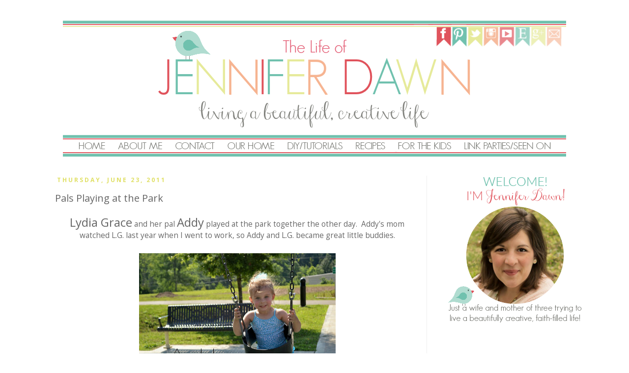

--- FILE ---
content_type: text/html; charset=UTF-8
request_url: https://www.thelifeofjenniferdawn.com/2011/06/pals-playing-at-park.html
body_size: 18772
content:
<!DOCTYPE html>
<html class='v2' dir='ltr' xmlns='http://www.w3.org/1999/xhtml' xmlns:b='http://www.google.com/2005/gml/b' xmlns:data='http://www.google.com/2005/gml/data' xmlns:expr='http://www.google.com/2005/gml/expr'>
<head>
<link href='https://www.blogger.com/static/v1/widgets/335934321-css_bundle_v2.css' rel='stylesheet' type='text/css'/>
<link href='https://www.thelifeofjenniferdawn.com/favicon.ico' rel='icon' type='image/x-icon'/>
<meta content='blogger' name='generator'/>
<link href='https://www.thelifeofjenniferdawn.com/feeds/posts/default' rel='alternate' title='The Life of Jennifer Dawn - Atom' type='application/atom+xml'/>
<link href='https://www.thelifeofjenniferdawn.com/feeds/posts/default?alt=rss' rel='alternate' title='The Life of Jennifer Dawn - RSS' type='application/rss+xml'/>
<link href='https://www.blogger.com/feeds/8421004226123830512/posts/default' rel='service.post' title='The Life of Jennifer Dawn - Atom' type='application/atom+xml'/>
<!--[if IE]><script type="text/javascript" src="https://www.blogger.com/static/v1/jsbin/2591933621-ieretrofit.js"></script> <![endif]-->
<meta content='http://www.thelifeofjenniferdawn.com/2011/06/pals-playing-at-park.html' name='og:url:domain'/>
<!--[if IE]> <script> (function() { var html5 = ("abbr,article,aside,audio,canvas,datalist,details," + "figure,footer,header,hgroup,mark,menu,meter,nav,output," + "progress,section,time,video").split(','); for (var i = 0; i < html5.length; i++) { document.createElement(html5[i]); } try { document.execCommand('BackgroundImageCache', false, true); } catch(e) {} })(); </script> <![endif]-->
<!-- Google Tag Manager for Collective Bias -->
<script type='text/javascript'>
dataLayer = [{
	'trackingID':'UA-60695723-62',
	'javaScriptVersion':'analytics.js',
	'homePageURL':'https://www.thelifeofjenniferdawn.com/'
}];
</script>
<noscript><iframe height='0' src='//www.googletagmanager.com/ns.html?id=GTM-PBN79J' style='display:none;visibility:hidden' width='0'></iframe></noscript>
<script type='text/javascript'>/*<![CDATA[*/(function(w,d,s,l,i){w[l]=w[l]||[];
w[l].push({'gtm.start':new Date().getTime(),event:'gtm.js'});
var f=d.getElementsByTagName(s)[0],j=d.createElement(s),dl=l!='dataLayer'?'&l='+l:'';
j.async=true;j.src='//www.googletagmanager.com/gtm.'+'js?id='+i+dl;
f.parentNode.insertBefore(j,f);})(window,document,'script','dataLayer','GTM-PBN79J');
/*]]>*/</script>
<!-- End Google Tag Manager -->
<meta content='04dd4fc79c656263a64f439a7fa758f4' name='p:domain_verify'/>
<meta content='IE=EmulateIE7' http-equiv='X-UA-Compatible'/>
<meta content='width=1100' name='viewport'/>
<title>The Life of Jennifer Dawn: Pals Playing at the Park</title>
<!-- Lwy0TghqDqGpAtdtJAgOcHey2tM -->
<meta content='' name='description'/>
<style type='text/css'>@font-face{font-family:'Open Sans';font-style:normal;font-weight:400;font-stretch:100%;font-display:swap;src:url(//fonts.gstatic.com/s/opensans/v44/memvYaGs126MiZpBA-UvWbX2vVnXBbObj2OVTSKmu0SC55K5gw.woff2)format('woff2');unicode-range:U+0460-052F,U+1C80-1C8A,U+20B4,U+2DE0-2DFF,U+A640-A69F,U+FE2E-FE2F;}@font-face{font-family:'Open Sans';font-style:normal;font-weight:400;font-stretch:100%;font-display:swap;src:url(//fonts.gstatic.com/s/opensans/v44/memvYaGs126MiZpBA-UvWbX2vVnXBbObj2OVTSumu0SC55K5gw.woff2)format('woff2');unicode-range:U+0301,U+0400-045F,U+0490-0491,U+04B0-04B1,U+2116;}@font-face{font-family:'Open Sans';font-style:normal;font-weight:400;font-stretch:100%;font-display:swap;src:url(//fonts.gstatic.com/s/opensans/v44/memvYaGs126MiZpBA-UvWbX2vVnXBbObj2OVTSOmu0SC55K5gw.woff2)format('woff2');unicode-range:U+1F00-1FFF;}@font-face{font-family:'Open Sans';font-style:normal;font-weight:400;font-stretch:100%;font-display:swap;src:url(//fonts.gstatic.com/s/opensans/v44/memvYaGs126MiZpBA-UvWbX2vVnXBbObj2OVTSymu0SC55K5gw.woff2)format('woff2');unicode-range:U+0370-0377,U+037A-037F,U+0384-038A,U+038C,U+038E-03A1,U+03A3-03FF;}@font-face{font-family:'Open Sans';font-style:normal;font-weight:400;font-stretch:100%;font-display:swap;src:url(//fonts.gstatic.com/s/opensans/v44/memvYaGs126MiZpBA-UvWbX2vVnXBbObj2OVTS2mu0SC55K5gw.woff2)format('woff2');unicode-range:U+0307-0308,U+0590-05FF,U+200C-2010,U+20AA,U+25CC,U+FB1D-FB4F;}@font-face{font-family:'Open Sans';font-style:normal;font-weight:400;font-stretch:100%;font-display:swap;src:url(//fonts.gstatic.com/s/opensans/v44/memvYaGs126MiZpBA-UvWbX2vVnXBbObj2OVTVOmu0SC55K5gw.woff2)format('woff2');unicode-range:U+0302-0303,U+0305,U+0307-0308,U+0310,U+0312,U+0315,U+031A,U+0326-0327,U+032C,U+032F-0330,U+0332-0333,U+0338,U+033A,U+0346,U+034D,U+0391-03A1,U+03A3-03A9,U+03B1-03C9,U+03D1,U+03D5-03D6,U+03F0-03F1,U+03F4-03F5,U+2016-2017,U+2034-2038,U+203C,U+2040,U+2043,U+2047,U+2050,U+2057,U+205F,U+2070-2071,U+2074-208E,U+2090-209C,U+20D0-20DC,U+20E1,U+20E5-20EF,U+2100-2112,U+2114-2115,U+2117-2121,U+2123-214F,U+2190,U+2192,U+2194-21AE,U+21B0-21E5,U+21F1-21F2,U+21F4-2211,U+2213-2214,U+2216-22FF,U+2308-230B,U+2310,U+2319,U+231C-2321,U+2336-237A,U+237C,U+2395,U+239B-23B7,U+23D0,U+23DC-23E1,U+2474-2475,U+25AF,U+25B3,U+25B7,U+25BD,U+25C1,U+25CA,U+25CC,U+25FB,U+266D-266F,U+27C0-27FF,U+2900-2AFF,U+2B0E-2B11,U+2B30-2B4C,U+2BFE,U+3030,U+FF5B,U+FF5D,U+1D400-1D7FF,U+1EE00-1EEFF;}@font-face{font-family:'Open Sans';font-style:normal;font-weight:400;font-stretch:100%;font-display:swap;src:url(//fonts.gstatic.com/s/opensans/v44/memvYaGs126MiZpBA-UvWbX2vVnXBbObj2OVTUGmu0SC55K5gw.woff2)format('woff2');unicode-range:U+0001-000C,U+000E-001F,U+007F-009F,U+20DD-20E0,U+20E2-20E4,U+2150-218F,U+2190,U+2192,U+2194-2199,U+21AF,U+21E6-21F0,U+21F3,U+2218-2219,U+2299,U+22C4-22C6,U+2300-243F,U+2440-244A,U+2460-24FF,U+25A0-27BF,U+2800-28FF,U+2921-2922,U+2981,U+29BF,U+29EB,U+2B00-2BFF,U+4DC0-4DFF,U+FFF9-FFFB,U+10140-1018E,U+10190-1019C,U+101A0,U+101D0-101FD,U+102E0-102FB,U+10E60-10E7E,U+1D2C0-1D2D3,U+1D2E0-1D37F,U+1F000-1F0FF,U+1F100-1F1AD,U+1F1E6-1F1FF,U+1F30D-1F30F,U+1F315,U+1F31C,U+1F31E,U+1F320-1F32C,U+1F336,U+1F378,U+1F37D,U+1F382,U+1F393-1F39F,U+1F3A7-1F3A8,U+1F3AC-1F3AF,U+1F3C2,U+1F3C4-1F3C6,U+1F3CA-1F3CE,U+1F3D4-1F3E0,U+1F3ED,U+1F3F1-1F3F3,U+1F3F5-1F3F7,U+1F408,U+1F415,U+1F41F,U+1F426,U+1F43F,U+1F441-1F442,U+1F444,U+1F446-1F449,U+1F44C-1F44E,U+1F453,U+1F46A,U+1F47D,U+1F4A3,U+1F4B0,U+1F4B3,U+1F4B9,U+1F4BB,U+1F4BF,U+1F4C8-1F4CB,U+1F4D6,U+1F4DA,U+1F4DF,U+1F4E3-1F4E6,U+1F4EA-1F4ED,U+1F4F7,U+1F4F9-1F4FB,U+1F4FD-1F4FE,U+1F503,U+1F507-1F50B,U+1F50D,U+1F512-1F513,U+1F53E-1F54A,U+1F54F-1F5FA,U+1F610,U+1F650-1F67F,U+1F687,U+1F68D,U+1F691,U+1F694,U+1F698,U+1F6AD,U+1F6B2,U+1F6B9-1F6BA,U+1F6BC,U+1F6C6-1F6CF,U+1F6D3-1F6D7,U+1F6E0-1F6EA,U+1F6F0-1F6F3,U+1F6F7-1F6FC,U+1F700-1F7FF,U+1F800-1F80B,U+1F810-1F847,U+1F850-1F859,U+1F860-1F887,U+1F890-1F8AD,U+1F8B0-1F8BB,U+1F8C0-1F8C1,U+1F900-1F90B,U+1F93B,U+1F946,U+1F984,U+1F996,U+1F9E9,U+1FA00-1FA6F,U+1FA70-1FA7C,U+1FA80-1FA89,U+1FA8F-1FAC6,U+1FACE-1FADC,U+1FADF-1FAE9,U+1FAF0-1FAF8,U+1FB00-1FBFF;}@font-face{font-family:'Open Sans';font-style:normal;font-weight:400;font-stretch:100%;font-display:swap;src:url(//fonts.gstatic.com/s/opensans/v44/memvYaGs126MiZpBA-UvWbX2vVnXBbObj2OVTSCmu0SC55K5gw.woff2)format('woff2');unicode-range:U+0102-0103,U+0110-0111,U+0128-0129,U+0168-0169,U+01A0-01A1,U+01AF-01B0,U+0300-0301,U+0303-0304,U+0308-0309,U+0323,U+0329,U+1EA0-1EF9,U+20AB;}@font-face{font-family:'Open Sans';font-style:normal;font-weight:400;font-stretch:100%;font-display:swap;src:url(//fonts.gstatic.com/s/opensans/v44/memvYaGs126MiZpBA-UvWbX2vVnXBbObj2OVTSGmu0SC55K5gw.woff2)format('woff2');unicode-range:U+0100-02BA,U+02BD-02C5,U+02C7-02CC,U+02CE-02D7,U+02DD-02FF,U+0304,U+0308,U+0329,U+1D00-1DBF,U+1E00-1E9F,U+1EF2-1EFF,U+2020,U+20A0-20AB,U+20AD-20C0,U+2113,U+2C60-2C7F,U+A720-A7FF;}@font-face{font-family:'Open Sans';font-style:normal;font-weight:400;font-stretch:100%;font-display:swap;src:url(//fonts.gstatic.com/s/opensans/v44/memvYaGs126MiZpBA-UvWbX2vVnXBbObj2OVTS-mu0SC55I.woff2)format('woff2');unicode-range:U+0000-00FF,U+0131,U+0152-0153,U+02BB-02BC,U+02C6,U+02DA,U+02DC,U+0304,U+0308,U+0329,U+2000-206F,U+20AC,U+2122,U+2191,U+2193,U+2212,U+2215,U+FEFF,U+FFFD;}@font-face{font-family:'Open Sans';font-style:normal;font-weight:700;font-stretch:100%;font-display:swap;src:url(//fonts.gstatic.com/s/opensans/v44/memvYaGs126MiZpBA-UvWbX2vVnXBbObj2OVTSKmu0SC55K5gw.woff2)format('woff2');unicode-range:U+0460-052F,U+1C80-1C8A,U+20B4,U+2DE0-2DFF,U+A640-A69F,U+FE2E-FE2F;}@font-face{font-family:'Open Sans';font-style:normal;font-weight:700;font-stretch:100%;font-display:swap;src:url(//fonts.gstatic.com/s/opensans/v44/memvYaGs126MiZpBA-UvWbX2vVnXBbObj2OVTSumu0SC55K5gw.woff2)format('woff2');unicode-range:U+0301,U+0400-045F,U+0490-0491,U+04B0-04B1,U+2116;}@font-face{font-family:'Open Sans';font-style:normal;font-weight:700;font-stretch:100%;font-display:swap;src:url(//fonts.gstatic.com/s/opensans/v44/memvYaGs126MiZpBA-UvWbX2vVnXBbObj2OVTSOmu0SC55K5gw.woff2)format('woff2');unicode-range:U+1F00-1FFF;}@font-face{font-family:'Open Sans';font-style:normal;font-weight:700;font-stretch:100%;font-display:swap;src:url(//fonts.gstatic.com/s/opensans/v44/memvYaGs126MiZpBA-UvWbX2vVnXBbObj2OVTSymu0SC55K5gw.woff2)format('woff2');unicode-range:U+0370-0377,U+037A-037F,U+0384-038A,U+038C,U+038E-03A1,U+03A3-03FF;}@font-face{font-family:'Open Sans';font-style:normal;font-weight:700;font-stretch:100%;font-display:swap;src:url(//fonts.gstatic.com/s/opensans/v44/memvYaGs126MiZpBA-UvWbX2vVnXBbObj2OVTS2mu0SC55K5gw.woff2)format('woff2');unicode-range:U+0307-0308,U+0590-05FF,U+200C-2010,U+20AA,U+25CC,U+FB1D-FB4F;}@font-face{font-family:'Open Sans';font-style:normal;font-weight:700;font-stretch:100%;font-display:swap;src:url(//fonts.gstatic.com/s/opensans/v44/memvYaGs126MiZpBA-UvWbX2vVnXBbObj2OVTVOmu0SC55K5gw.woff2)format('woff2');unicode-range:U+0302-0303,U+0305,U+0307-0308,U+0310,U+0312,U+0315,U+031A,U+0326-0327,U+032C,U+032F-0330,U+0332-0333,U+0338,U+033A,U+0346,U+034D,U+0391-03A1,U+03A3-03A9,U+03B1-03C9,U+03D1,U+03D5-03D6,U+03F0-03F1,U+03F4-03F5,U+2016-2017,U+2034-2038,U+203C,U+2040,U+2043,U+2047,U+2050,U+2057,U+205F,U+2070-2071,U+2074-208E,U+2090-209C,U+20D0-20DC,U+20E1,U+20E5-20EF,U+2100-2112,U+2114-2115,U+2117-2121,U+2123-214F,U+2190,U+2192,U+2194-21AE,U+21B0-21E5,U+21F1-21F2,U+21F4-2211,U+2213-2214,U+2216-22FF,U+2308-230B,U+2310,U+2319,U+231C-2321,U+2336-237A,U+237C,U+2395,U+239B-23B7,U+23D0,U+23DC-23E1,U+2474-2475,U+25AF,U+25B3,U+25B7,U+25BD,U+25C1,U+25CA,U+25CC,U+25FB,U+266D-266F,U+27C0-27FF,U+2900-2AFF,U+2B0E-2B11,U+2B30-2B4C,U+2BFE,U+3030,U+FF5B,U+FF5D,U+1D400-1D7FF,U+1EE00-1EEFF;}@font-face{font-family:'Open Sans';font-style:normal;font-weight:700;font-stretch:100%;font-display:swap;src:url(//fonts.gstatic.com/s/opensans/v44/memvYaGs126MiZpBA-UvWbX2vVnXBbObj2OVTUGmu0SC55K5gw.woff2)format('woff2');unicode-range:U+0001-000C,U+000E-001F,U+007F-009F,U+20DD-20E0,U+20E2-20E4,U+2150-218F,U+2190,U+2192,U+2194-2199,U+21AF,U+21E6-21F0,U+21F3,U+2218-2219,U+2299,U+22C4-22C6,U+2300-243F,U+2440-244A,U+2460-24FF,U+25A0-27BF,U+2800-28FF,U+2921-2922,U+2981,U+29BF,U+29EB,U+2B00-2BFF,U+4DC0-4DFF,U+FFF9-FFFB,U+10140-1018E,U+10190-1019C,U+101A0,U+101D0-101FD,U+102E0-102FB,U+10E60-10E7E,U+1D2C0-1D2D3,U+1D2E0-1D37F,U+1F000-1F0FF,U+1F100-1F1AD,U+1F1E6-1F1FF,U+1F30D-1F30F,U+1F315,U+1F31C,U+1F31E,U+1F320-1F32C,U+1F336,U+1F378,U+1F37D,U+1F382,U+1F393-1F39F,U+1F3A7-1F3A8,U+1F3AC-1F3AF,U+1F3C2,U+1F3C4-1F3C6,U+1F3CA-1F3CE,U+1F3D4-1F3E0,U+1F3ED,U+1F3F1-1F3F3,U+1F3F5-1F3F7,U+1F408,U+1F415,U+1F41F,U+1F426,U+1F43F,U+1F441-1F442,U+1F444,U+1F446-1F449,U+1F44C-1F44E,U+1F453,U+1F46A,U+1F47D,U+1F4A3,U+1F4B0,U+1F4B3,U+1F4B9,U+1F4BB,U+1F4BF,U+1F4C8-1F4CB,U+1F4D6,U+1F4DA,U+1F4DF,U+1F4E3-1F4E6,U+1F4EA-1F4ED,U+1F4F7,U+1F4F9-1F4FB,U+1F4FD-1F4FE,U+1F503,U+1F507-1F50B,U+1F50D,U+1F512-1F513,U+1F53E-1F54A,U+1F54F-1F5FA,U+1F610,U+1F650-1F67F,U+1F687,U+1F68D,U+1F691,U+1F694,U+1F698,U+1F6AD,U+1F6B2,U+1F6B9-1F6BA,U+1F6BC,U+1F6C6-1F6CF,U+1F6D3-1F6D7,U+1F6E0-1F6EA,U+1F6F0-1F6F3,U+1F6F7-1F6FC,U+1F700-1F7FF,U+1F800-1F80B,U+1F810-1F847,U+1F850-1F859,U+1F860-1F887,U+1F890-1F8AD,U+1F8B0-1F8BB,U+1F8C0-1F8C1,U+1F900-1F90B,U+1F93B,U+1F946,U+1F984,U+1F996,U+1F9E9,U+1FA00-1FA6F,U+1FA70-1FA7C,U+1FA80-1FA89,U+1FA8F-1FAC6,U+1FACE-1FADC,U+1FADF-1FAE9,U+1FAF0-1FAF8,U+1FB00-1FBFF;}@font-face{font-family:'Open Sans';font-style:normal;font-weight:700;font-stretch:100%;font-display:swap;src:url(//fonts.gstatic.com/s/opensans/v44/memvYaGs126MiZpBA-UvWbX2vVnXBbObj2OVTSCmu0SC55K5gw.woff2)format('woff2');unicode-range:U+0102-0103,U+0110-0111,U+0128-0129,U+0168-0169,U+01A0-01A1,U+01AF-01B0,U+0300-0301,U+0303-0304,U+0308-0309,U+0323,U+0329,U+1EA0-1EF9,U+20AB;}@font-face{font-family:'Open Sans';font-style:normal;font-weight:700;font-stretch:100%;font-display:swap;src:url(//fonts.gstatic.com/s/opensans/v44/memvYaGs126MiZpBA-UvWbX2vVnXBbObj2OVTSGmu0SC55K5gw.woff2)format('woff2');unicode-range:U+0100-02BA,U+02BD-02C5,U+02C7-02CC,U+02CE-02D7,U+02DD-02FF,U+0304,U+0308,U+0329,U+1D00-1DBF,U+1E00-1E9F,U+1EF2-1EFF,U+2020,U+20A0-20AB,U+20AD-20C0,U+2113,U+2C60-2C7F,U+A720-A7FF;}@font-face{font-family:'Open Sans';font-style:normal;font-weight:700;font-stretch:100%;font-display:swap;src:url(//fonts.gstatic.com/s/opensans/v44/memvYaGs126MiZpBA-UvWbX2vVnXBbObj2OVTS-mu0SC55I.woff2)format('woff2');unicode-range:U+0000-00FF,U+0131,U+0152-0153,U+02BB-02BC,U+02C6,U+02DA,U+02DC,U+0304,U+0308,U+0329,U+2000-206F,U+20AC,U+2122,U+2191,U+2193,U+2212,U+2215,U+FEFF,U+FFFD;}</style>
<style id='page-skin-1' type='text/css'><!--
/*
-----------------------------------------------
Blogger Template Style
Name:     Simple
Designer: Josh Peterson
URL:      www.noaesthetic.com
----------------------------------------------- */
/* Variable definitions
====================
<Variable name="keycolor" description="Main Color" type="color" default="#66bbdd"/>
<Group description="Page Text" selector="body">
<Variable name="body.font" description="Font" type="font"
default="normal normal 12px Arial, Tahoma, Helvetica, FreeSans, sans-serif"/>
<Variable name="body.text.color" description="Text Color" type="color" default="#222222"/>
</Group>
<Group description="Backgrounds" selector=".body-fauxcolumns-outer">
<Variable name="body.background.color" description="Outer Background" type="color" default="#66bbdd"/>
<Variable name="content.background.color" description="Main Background" type="color" default="#ffffff"/>
<Variable name="header.background.color" description="Header Background" type="color" default="transparent"/>
</Group>
<Group description="Links" selector=".main-outer">
<Variable name="link.color" description="Link Color" type="color" default="#2288bb"/>
<Variable name="link.visited.color" description="Visited Color" type="color" default="#888888"/>
<Variable name="link.hover.color" description="Hover Color" type="color" default="#33aaff"/>
</Group>
<Group description="Blog Title" selector=".header h1">
<Variable name="header.font" description="Font" type="font"
default="normal normal 60px Arial, Tahoma, Helvetica, FreeSans, sans-serif"/>
<Variable name="header.text.color" description="Title Color" type="color" default="#3399bb" />
</Group>
<Group description="Blog Description" selector=".header .description">
<Variable name="description.text.color" description="Description Color" type="color"
default="#777777" />
</Group>
<Group description="Tabs Text" selector=".tabs-inner .widget li a">
<Variable name="tabs.font" description="Font" type="font"
default="normal normal 14px Arial, Tahoma, Helvetica, FreeSans, sans-serif"/>
<Variable name="tabs.text.color" description="Text Color" type="color" default="#999999"/>
<Variable name="tabs.selected.text.color" description="Selected Color" type="color" default="#000000"/>
</Group>
<Group description="Tabs Background" selector=".tabs-outer .PageList">
<Variable name="tabs.background.color" description="Background Color" type="color" default="#f5f5f5"/>
<Variable name="tabs.selected.background.color" description="Selected Color" type="color" default="#eeeeee"/>
</Group>
<Group description="Post Title" selector="h3.post-title, .comments h4">
<Variable name="post.title.font" description="Font" type="font"
default="normal normal 22px Arial, Tahoma, Helvetica, FreeSans, sans-serif"/>
</Group>
<Group description="Date Header" selector=".date-header">
<Variable name="date.header.color" description="Text Color" type="color"
default="#666666"/>
<Variable name="date.header.background.color" description="Background Color" type="color"
default="transparent"/>
</Group>
<Group description="Post Footer" selector=".post-footer">
<Variable name="post.footer.text.color" description="Text Color" type="color" default="#666666"/>
<Variable name="post.footer.background.color" description="Background Color" type="color"
default="#f9f9f9"/>
<Variable name="post.footer.border.color" description="Shadow Color" type="color" default="#eeeeee"/>
</Group>
<Group description="Gadgets" selector="h2">
<Variable name="widget.title.font" description="Title Font" type="font"
default="normal bold 11px Arial, Tahoma, Helvetica, FreeSans, sans-serif"/>
<Variable name="widget.title.text.color" description="Title Color" type="color" default="#000000"/>
<Variable name="widget.alternate.text.color" description="Alternate Color" type="color" default="#999999"/>
</Group>
<Group description="Images" selector=".main-inner">
<Variable name="image.background.color" description="Background Color" type="color" default="#ffffff"/>
<Variable name="image.border.color" description="Border Color" type="color" default="#eeeeee"/>
<Variable name="image.text.color" description="Caption Text Color" type="color" default="#666666"/>
</Group>
<Group description="Accents" selector=".content-inner">
<Variable name="body.rule.color" description="Separator Line Color" type="color" default="#eeeeee"/>
<Variable name="tabs.border.color" description="Tabs Border Color" type="color" default="#eeeeee"/>
</Group>
<Variable name="body.background" description="Body Background" type="background"
color="#ffffff" default="$(color) none repeat scroll top left"/>
<Variable name="body.background.override" description="Body Background Override" type="string" default=""/>
<Variable name="body.background.gradient.cap" description="Body Gradient Cap" type="url"
default="url(https://www.blogblog.com/1kt/simple/gradients_light.png)"/>
<Variable name="body.background.gradient.tile" description="Body Gradient Tile" type="url"
default="url(https://www.blogblog.com/1kt/simple/body_gradient_tile_light.png)"/>
<Variable name="content.background.color.selector" description="Content Background Color Selector" type="string" default=".content-inner"/>
<Variable name="content.padding" description="Content Padding" type="length" default="10px"/>
<Variable name="content.padding.horizontal" description="Content Horizontal Padding" type="length" default="10px"/>
<Variable name="content.shadow.spread" description="Content Shadow Spread" type="length" default="40px"/>
<Variable name="content.shadow.spread.webkit" description="Content Shadow Spread (WebKit)" type="length" default="5px"/>
<Variable name="content.shadow.spread.ie" description="Content Shadow Spread (IE)" type="length" default="10px"/>
<Variable name="main.border.width" description="Main Border Width" type="length" default="0"/>
<Variable name="header.background.gradient" description="Header Gradient" type="url" default="none"/>
<Variable name="header.shadow.offset.left" description="Header Shadow Offset Left" type="length" default="-1px"/>
<Variable name="header.shadow.offset.top" description="Header Shadow Offset Top" type="length" default="-1px"/>
<Variable name="header.shadow.spread" description="Header Shadow Spread" type="length" default="1px"/>
<Variable name="header.padding" description="Header Padding" type="length" default="30px"/>
<Variable name="header.border.size" description="Header Border Size" type="length" default="1px"/>
<Variable name="header.bottom.border.size" description="Header Bottom Border Size" type="length" default="1px"/>
<Variable name="header.border.horizontalsize" description="Header Horizontal Border Size" type="length" default="0"/>
<Variable name="description.text.size" description="Description Text Size" type="string" default="140%"/>
<Variable name="tabs.margin.top" description="Tabs Margin Top" type="length" default="0" />
<Variable name="tabs.margin.side" description="Tabs Side Margin" type="length" default="30px" />
<Variable name="tabs.background.gradient" description="Tabs Background Gradient" type="url"
default="url(https://www.blogblog.com/1kt/simple/gradients_light.png)"/>
<Variable name="tabs.border.width" description="Tabs Border Width" type="length" default="1px"/>
<Variable name="tabs.bevel.border.width" description="Tabs Bevel Border Width" type="length" default="1px"/>
<Variable name="date.header.padding" description="Date Header Padding" type="string" default="inherit"/>
<Variable name="date.header.letterspacing" description="Date Header Letter Spacing" type="string" default="inherit"/>
<Variable name="date.header.margin" description="Date Header Margin" type="string" default="inherit"/>
<Variable name="post.margin.bottom" description="Post Bottom Margin" type="length" default="25px"/>
<Variable name="image.border.small.size" description="Image Border Small Size" type="length" default="2px"/>
<Variable name="image.border.large.size" description="Image Border Large Size" type="length" default="5px"/>
<Variable name="page.width.selector" description="Page Width Selector" type="string" default=".region-inner"/>
<Variable name="page.width" description="Page Width" type="string" default="auto"/>
<Variable name="main.section.margin" description="Main Section Margin" type="length" default="15px"/>
<Variable name="main.padding" description="Main Padding" type="length" default="15px"/>
<Variable name="main.padding.top" description="Main Padding Top" type="length" default="30px"/>
<Variable name="main.padding.bottom" description="Main Padding Bottom" type="length" default="30px"/>
<Variable name="paging.background"
color="#ffffff"
description="Background of blog paging area" type="background"
default="transparent none no-repeat scroll top center"/>
<Variable name="footer.bevel" description="Bevel border length of footer" type="length" default="0"/>
<Variable name="mobile.background.overlay" description="Mobile Background Overlay" type="string"
default="transparent none repeat scroll top left"/>
<Variable name="mobile.background.size" description="Mobile Background Size" type="string" default="auto"/>
<Variable name="mobile.button.color" description="Mobile Button Color" type="color" default="#ffffff" />
<Variable name="startSide" description="Side where text starts in blog language" type="automatic" default="left"/>
<Variable name="endSide" description="Side where text ends in blog language" type="automatic" default="right"/>
*/
/* Content
----------------------------------------------- */
body {
font: normal normal 14px Open Sans;
color: #666666;
background: #ffffff none no-repeat scroll center center;
padding: 0 0 0 0;
}
html body .region-inner {
min-width: 0;
max-width: 100%;
width: auto;
}
a:link {
text-decoration:none;
color: #71bfaf;
}
a:visited {
text-decoration:none;
color: #e06666;
}
a:hover {
text-decoration:underline;
color: #7f7f7f;
}
.body-fauxcolumn-outer .fauxcolumn-inner {
background: transparent none repeat scroll top left;
_background-image: none;
}
.body-fauxcolumn-outer .cap-top {
position: absolute;
z-index: 1;
height: 400px;
width: 100%;
background: #ffffff none no-repeat scroll center center;
}
.body-fauxcolumn-outer .cap-top .cap-left {
width: 100%;
background: transparent none repeat-x scroll top left;
_background-image: none;
}
.content-outer {
-moz-box-shadow: 0 0 0 rgba(0, 0, 0, .15);
-webkit-box-shadow: 0 0 0 rgba(0, 0, 0, .15);
-goog-ms-box-shadow: 0 0 0 #333333;
box-shadow: 0 0 0 rgba(0, 0, 0, .15);
margin-bottom: 1px;
}
.content-inner {
padding: 10px 40px;
}
.content-inner {
background-color: #ffffff;
}
/* Header
----------------------------------------------- */
.header-outer {
background: transparent none repeat-x scroll 0 -400px;
_background-image: none;
}
.Header h1 {
font: normal normal 40px Open Sans;
color: #666666;
text-shadow: 0 0 0 rgba(0, 0, 0, .2);
}
.Header h1 a {
color: #666666;
}
.Header .description {
font-size: 18px;
color: #666666;
}
.header-inner .Header .titlewrapper {
padding: 22px 0;
}
.header-inner .Header .descriptionwrapper {
padding: 0 0;
}
/* Tabs
----------------------------------------------- */
.tabs-inner .section:first-child {
border-top: 0 solid #ffffff;
}
.tabs-inner .section:first-child ul {
margin-top: -1px;
border-top: 1px solid #ffffff;
border-left: 1px solid #ffffff;
border-right: 1px solid #ffffff;
}
.tabs-inner .widget ul {
background: transparent none repeat-x scroll 0 -800px;
_background-image: none;
border-bottom: 1px solid #ffffff;
margin-top: 0;
margin-left: -30px;
margin-right: -30px;
}
.tabs-inner .widget li a {
display: inline-block;
padding: .6em 1em;
font: normal normal 12px Open Sans;
color: #666666;
border-left: 1px solid #ffffff;
border-right: 1px solid #ffffff;
}
.tabs-inner .widget li:first-child a {
border-left: none;
}
.tabs-inner .widget li.selected a, .tabs-inner .widget li a:hover {
color: #71bfaf;
background-color: #eeeeee;
text-decoration: none;
}
/* Columns
----------------------------------------------- */
.main-outer {
border-top: 0 solid #eeeeee;
}
.fauxcolumn-left-outer .fauxcolumn-inner {
border-right: 1px solid #eeeeee;
}
.fauxcolumn-right-outer .fauxcolumn-inner {
border-left: 1px solid #eeeeee;
}
/* Headings
----------------------------------------------- */
h2 {
margin: 0 0 1em 0;
font: normal bold 12px Open Sans;
color: #666666;
text-transform: uppercase;
}
/* Widgets
----------------------------------------------- */
.widget .zippy {
color: #71bfaf;
text-shadow: 2px 2px 1px rgba(0, 0, 0, .1);
}
.widget .popular-posts ul {
list-style: none;
}
/* Posts
----------------------------------------------- */
.date-header span {
background-color: #ffffff;
color: #e0e066;
padding: 0.4em;
letter-spacing: 3px;
margin: inherit;
}
.main-inner {
padding-top: 35px;
padding-bottom: 65px;
}
.main-inner .column-center-inner {
padding: 0 0;
}
.main-inner .column-center-inner .section {
margin: 0 1em;
}
.post {
margin: 0 0 45px 0;
}
h3.post-title, .comments h4 {
font: normal normal 20px Open Sans;
margin: .75em 0 0;
}
.post-body {
font-size: 110%;
line-height: 1.4;
position: relative;
}
.post-body img {
padding: 8px;
background: none;
border: none;
border: 0;
}
.post-body img, .post-body .tr-caption-container {
padding: 5px;
}
.post-body .tr-caption-container {
color: #666666;
}
.post-body .tr-caption-container img {
padding: 0;
background: transparent;
border: none;
-moz-box-shadow: 0 0 0 rgba(0, 0, 0, .1);
-webkit-box-shadow: 0 0 0 rgba(0, 0, 0, .1);
box-shadow: 0 0 0 rgba(0, 0, 0, .1);
}
.post-header {
margin: 0 0 1.5em;
line-height: 1.6;
font-size: 90%;
}
.post-footer {
margin: 20px -2px 0;
padding: 5px 10px;
color: #e0a3a3;
background-color: #dddddd;
border-bottom: 1px solid #ffffff;
line-height: 1.6;
font-size: 90%;
}
#comments .comment-author {
padding-top: 1.5em;
border-top: 1px solid #eeeeee;
background-position: 0 1.5em;
}
#comments .comment-author:first-child {
padding-top: 0;
border-top: none;
}
.avatar-image-container {
margin: .2em 0 0;
}
#comments .avatar-image-container img {
border: 1px solid #ffffff;
}
/* Comments
----------------------------------------------- */
.comments .comments-content .icon.blog-author {
background-repeat: no-repeat;
background-image: url([data-uri]);
}
.comments .comments-content .loadmore a {
border-top: 1px solid #71bfaf;
border-bottom: 1px solid #71bfaf;
}
.comments .comment-thread.inline-thread {
background-color: #dddddd;
}
.comments .continue {
border-top: 2px solid #71bfaf;
}
/* Accents
---------------------------------------------- */
.section-columns td.columns-cell {
border-left: 1px solid #eeeeee;
}
.blog-pager {
background: transparent url(https://www.blogblog.com/1kt/simple/paging_dot.png) repeat-x scroll top center;
}
.blog-pager-older-link, .home-link,
.blog-pager-newer-link {
background-color: #ffffff;
padding: 5px;
}
.footer-outer {
border-top: 1px dashed #bbbbbb;
}
/* Mobile
----------------------------------------------- */
body.mobile  {
background-size: auto;
}
.mobile .body-fauxcolumn-outer {
background: transparent none repeat scroll top left;
}
.mobile .body-fauxcolumn-outer .cap-top {
background-size: 100% auto;
}
.mobile .content-outer {
-webkit-box-shadow: 0 0 3px rgba(0, 0, 0, .15);
box-shadow: 0 0 3px rgba(0, 0, 0, .15);
padding: 0 0;
}
body.mobile .AdSense {
margin: 0 -0;
}
.mobile .tabs-inner .widget ul {
margin-left: 0;
margin-right: 0;
}
.mobile .post {
margin: 0;
}
.mobile .main-inner .column-center-inner .section {
margin: 0;
}
.mobile .date-header span {
padding: 0.1em 10px;
margin: 0 -10px;
}
.mobile h3.post-title {
margin: 0;
}
.mobile .blog-pager {
background: transparent none no-repeat scroll top center;
}
.mobile .footer-outer {
border-top: none;
}
.mobile .main-inner, .mobile .footer-inner {
background-color: #ffffff;
}
.mobile-index-contents {
color: #666666;
}
.mobile-link-button {
background-color: #71bfaf;
}
.mobile-link-button a:link, .mobile-link-button a:visited {
color: #e06666;
}
.mobile .tabs-inner .section:first-child {
border-top: none;
}
.mobile .tabs-inner .PageList .widget-content {
background-color: #eeeeee;
color: #71bfaf;
border-top: 1px solid #ffffff;
border-bottom: 1px solid #ffffff;
}
.mobile .tabs-inner .PageList .widget-content .pagelist-arrow {
border-left: 1px solid #ffffff;
}
#fb_xdm_frame_http, #fb_xdm_frame_https
{
display:none !important;
}
--></style>
<style id='template-skin-1' type='text/css'><!--
body {
min-width: 1165px;
}
.content-outer, .content-fauxcolumn-outer, .region-inner {
min-width: 1165px;
max-width: 1165px;
_width: 1165px;
}
.main-inner .columns {
padding-left: 0;
padding-right: 315px;
}
.main-inner .fauxcolumn-center-outer {
left: 0;
right: 315px;
/* IE6 does not respect left and right together */
_width: expression(this.parentNode.offsetWidth -
parseInt("0") -
parseInt("315px") + 'px');
}
.main-inner .fauxcolumn-left-outer {
width: 0;
}
.main-inner .fauxcolumn-right-outer {
width: 315px;
}
.main-inner .column-left-outer {
width: 0;
right: 100%;
margin-left: -0;
}
.main-inner .column-right-outer {
width: 315px;
margin-right: -315px;
}
#layout {
min-width: 0;
}
#layout .content-outer {
min-width: 0;
width: 800px;
}
#layout .region-inner {
min-width: 0;
width: auto;
}
--></style>
<style>
#Attribution1 {
display: none;
}
</style>
<script>
$(document).ready(function() 
{           $("a").each(function() 
{             var i = $(this).attr("href");            
 var n = i.replace(http://www.thelifeofjenniferdawn.com, "https://www.thelifeofjenniferdawn.com");                               $(this).attr("href", function() {               return n             })           })         });       </script>
<link href='https://www.blogger.com/dyn-css/authorization.css?targetBlogID=8421004226123830512&amp;zx=3cdb1e80-f68e-4ef1-bb02-cd6206bf4762' media='none' onload='if(media!=&#39;all&#39;)media=&#39;all&#39;' rel='stylesheet'/><noscript><link href='https://www.blogger.com/dyn-css/authorization.css?targetBlogID=8421004226123830512&amp;zx=3cdb1e80-f68e-4ef1-bb02-cd6206bf4762' rel='stylesheet'/></noscript>
<meta name='google-adsense-platform-account' content='ca-host-pub-1556223355139109'/>
<meta name='google-adsense-platform-domain' content='blogspot.com'/>

<!-- data-ad-client=ca-pub-1034106345767803 -->

</head>
<body class='loading'>
<script>
  (function(i,s,o,g,r,a,m){i['GoogleAnalyticsObject']=r;i[r]=i[r]||function(){
  (i[r].q=i[r].q||[]).push(arguments)},i[r].l=1*new Date();a=s.createElement(o),
  m=s.getElementsByTagName(o)[0];a.async=1;a.src=g;m.parentNode.insertBefore(a,m)
  })(window,document,'script','//www.google-analytics.com/analytics.js','ga');

  ga('create', 'UA-45915513-1', 'thelifeofjenniferdawn.com');
  ga('send', 'pageview');

</script>
<div class='navbar no-items section' id='navbar'>
</div>
<div class='body-fauxcolumns'>
<div class='fauxcolumn-outer body-fauxcolumn-outer'>
<div class='cap-top'>
<div class='cap-left'></div>
<div class='cap-right'></div>
</div>
<div class='fauxborder-left'>
<div class='fauxborder-right'></div>
<div class='fauxcolumn-inner'>
</div>
</div>
<div class='cap-bottom'>
<div class='cap-left'></div>
<div class='cap-right'></div>
</div>
</div>
</div>
<div class='content'>
<div class='content-fauxcolumns'>
<div class='fauxcolumn-outer content-fauxcolumn-outer'>
<div class='cap-top'>
<div class='cap-left'></div>
<div class='cap-right'></div>
</div>
<div class='fauxborder-left'>
<div class='fauxborder-right'></div>
<div class='fauxcolumn-inner'>
</div>
</div>
<div class='cap-bottom'>
<div class='cap-left'></div>
<div class='cap-right'></div>
</div>
</div>
</div>
<div class='content-outer'>
<div class='content-cap-top cap-top'>
<div class='cap-left'></div>
<div class='cap-right'></div>
</div>
<div class='fauxborder-left content-fauxborder-left'>
<div class='fauxborder-right content-fauxborder-right'></div>
<div class='content-inner'>
<header>
<div class='header-outer'>
<div class='header-cap-top cap-top'>
<div class='cap-left'></div>
<div class='cap-right'></div>
</div>
<div class='fauxborder-left header-fauxborder-left'>
<div class='fauxborder-right header-fauxborder-right'></div>
<div class='region-inner header-inner'>
<div class='header section' id='header'><div class='widget HTML' data-version='1' id='HTML18'>
<div class='widget-content'>
<img id="Image-Maps-Com-image-maps-2015-10-27-231116" src="https://i.imgur.com/ek0bzhB.png" border="0" width="1024" height="279" orgwidth="1024" orgheight="279" usemap="#image-maps-2015-10-27-231116" alt="" />
<map name="image-maps-2015-10-27-231116" id="ImageMapsCom-image-maps-2015-10-27-231116">
<area  alt="" title="" href="https://www.thelifeofjenniferdawn.com/p/welcome-to-our-home.html" shape="rect" coords="327,236,438,279" style="outline:none;" target="_self"     />
<area  alt="" title="" href="https://www.thelifeofjenniferdawn.com/" shape="rect" coords="23,236,93,279" style="outline:none;" target="_self"     />
<area  alt="" title="" href="https://www.thelifeofjenniferdawn.com/p/about-me.html" shape="rect" coords="105,236,210,279" style="outline:none;" target="_self"     />
<area  alt="" title="" href="https://www.thelifeofjenniferdawn.com/p/contact-me.html" shape="rect" coords="226,236,313,279" style="outline:none;" target="_self"     />
<area  alt="" title="" href="https://www.thelifeofjenniferdawn.com/p/tutorials_03.html" shape="rect" coords="453,236,574,279" style="outline:none;" target="_self"     />
<area  alt="" title="" href="https://www.thelifeofjenniferdawn.com/p/recipes.html" shape="rect" coords="588,236,664,279" style="outline:none;" target="_self"     />
<area  alt="" title="" href="https://www.thelifeofjenniferdawn.com/p/blog-page.html" shape="rect" coords="675,236,794,279" style="outline:none;" target="_self"     />
<area  alt="" title="" href="https://www.thelifeofjenniferdawn.com/p/blog-parties.html" shape="rect" coords="810,236,1000,279" style="outline:none;" target="_self"     />
<area  alt="" title="" href="https://www.facebook.com/thelifeofjenniferdawn" shape="rect" coords="761,13,788,56" style="outline:none;" target="_self"     />
<area  alt="" title="" href="https://www.pinterest.com/jdos/" shape="rect" coords="794,14,821,57" style="outline:none;" target="_self"     />
<area  alt="" title="" href="https://twitter.com/TLofJD" shape="rect" coords="826,12,853,55" style="outline:none;" target="_self"     />
<area  alt="" title="" href="https://instagram.com/jenniferdawn84/" shape="rect" coords="858,13,885,56" style="outline:none;" target="_self"     />
<area  alt="" title="" href="https://www.youtube.com/channel/UCWTr_s_Zkob8l2j1euoIcCg" shape="rect" coords="890,12,917,55" style="outline:none;" target="_self"     />
<area  alt="" title="" href="https://www.etsy.com/shop/jenniferdawn84" shape="rect" coords="922,11,949,54" style="outline:none;" target="_self"     />
<area  alt="" title="" href="https://plus.google.com/u/0/+JenniferDawnOliverShelton" shape="rect" coords="954,11,981,54" style="outline:none;" target="_self"     />
<area  alt="" title="" href="mailto:jenniferdawn84@gmail.com" shape="rect" coords="988,12,1015,55" style="outline:none;" target="_self"     />
<area shape="rect" coords="1022,277,1024,279" alt="Image Map" style="outline:none;" title="Image Map" href="https://www.image-maps.com/index.php?aff=mapped_users_0" />
</map>
</div>
<div class='clear'></div>
</div></div>
</div>
</div>
<div class='header-cap-bottom cap-bottom'>
<div class='cap-left'></div>
<div class='cap-right'></div>
</div>
</div>
</header>
<div class='tabs-outer'>
<div class='tabs-cap-top cap-top'>
<div class='cap-left'></div>
<div class='cap-right'></div>
</div>
<div class='fauxborder-left tabs-fauxborder-left'>
<div class='fauxborder-right tabs-fauxborder-right'></div>
<div class='region-inner tabs-inner'>
<div class='tabs no-items section' id='crosscol'></div>
<div class='tabs no-items section' id='crosscol-overflow'></div>
</div>
</div>
<div class='tabs-cap-bottom cap-bottom'>
<div class='cap-left'></div>
<div class='cap-right'></div>
</div>
</div>
<div class='main-outer'>
<div class='main-cap-top cap-top'>
<div class='cap-left'></div>
<div class='cap-right'></div>
</div>
<div class='fauxborder-left main-fauxborder-left'>
<div class='fauxborder-right main-fauxborder-right'></div>
<div class='region-inner main-inner'>
<div class='columns fauxcolumns'>
<div class='fauxcolumn-outer fauxcolumn-center-outer'>
<div class='cap-top'>
<div class='cap-left'></div>
<div class='cap-right'></div>
</div>
<div class='fauxborder-left'>
<div class='fauxborder-right'></div>
<div class='fauxcolumn-inner'>
</div>
</div>
<div class='cap-bottom'>
<div class='cap-left'></div>
<div class='cap-right'></div>
</div>
</div>
<div class='fauxcolumn-outer fauxcolumn-left-outer'>
<div class='cap-top'>
<div class='cap-left'></div>
<div class='cap-right'></div>
</div>
<div class='fauxborder-left'>
<div class='fauxborder-right'></div>
<div class='fauxcolumn-inner'>
</div>
</div>
<div class='cap-bottom'>
<div class='cap-left'></div>
<div class='cap-right'></div>
</div>
</div>
<div class='fauxcolumn-outer fauxcolumn-right-outer'>
<div class='cap-top'>
<div class='cap-left'></div>
<div class='cap-right'></div>
</div>
<div class='fauxborder-left'>
<div class='fauxborder-right'></div>
<div class='fauxcolumn-inner'>
</div>
</div>
<div class='cap-bottom'>
<div class='cap-left'></div>
<div class='cap-right'></div>
</div>
</div>
<!-- corrects IE6 width calculation -->
<div class='columns-inner'>
<div class='column-center-outer'>
<div class='column-center-inner'>
<div class='main section' id='main'><div class='widget Blog' data-version='1' id='Blog1'>
<div class='blog-posts hfeed'>

          <div class="date-outer">
        
<h2 class='date-header'><span>Thursday, June 23, 2011</span></h2>

          <div class="date-posts">
        
<div class='post-outer'>
<div class='post hentry'>
<a name='5740432596354055588'></a>
<h3 class='post-title entry-title'>
Pals Playing at the Park
</h3>
<div class='post-header'>
<div class='post-header-line-1'></div>
</div>
<div class='post-body entry-content' id='post-body-5740432596354055588'>
<div style="text-align: center;"><span style="font-size: x-large;">Lydia Grace</span> and her pal <span style="font-size: x-large;">Addy</span> played at the park together the other day.&nbsp; Addy's mom watched L.G. last year when I went to work, so Addy and L.G. became great little buddies.</div><div style="text-align: center;"><br />
</div><div style="text-align: center;"></div><div class="separator" style="clear: both; text-align: center;"></div><div class="separator" style="clear: both; text-align: center;"><a href="https://blogger.googleusercontent.com/img/b/R29vZ2xl/AVvXsEiZ04VdzE2jV5FsDV90235IC5snsz_eZRgOUD4NRQ2MUUnawTNdNftencyonvmtupcpb0r-oxPHn29Xzkw_-VmyiAPwPxvlT-HTk8U-kITiicsJj3vZa2ujdn_aHE-XzqbKL30rKmblu5jL/s1600/DSC_0718et.jpg" imageanchor="1" style="margin-left: 1em; margin-right: 1em;"><img border="0" height="266" src="https://blogger.googleusercontent.com/img/b/R29vZ2xl/AVvXsEiZ04VdzE2jV5FsDV90235IC5snsz_eZRgOUD4NRQ2MUUnawTNdNftencyonvmtupcpb0r-oxPHn29Xzkw_-VmyiAPwPxvlT-HTk8U-kITiicsJj3vZa2ujdn_aHE-XzqbKL30rKmblu5jL/s400/DSC_0718et.jpg" width="400" /></a></div><div class="separator" style="clear: both; text-align: center;"><br />
</div><div class="separator" style="clear: both; text-align: center;"><a href="https://blogger.googleusercontent.com/img/b/R29vZ2xl/AVvXsEiJ29brt58x0hmk0HH9C0HWlLpaUCX0ApRVgvAwqFPR-8sN0k4KJJRUJwLUQFfQlJpcLBAJzLSNHCGyH3oGryM6KVDht_K0LO-6Hrq8aUODjFAayQBqhNdhxaexy1YCoC0czB-KAYzZKDMo/s1600/DSC_0697et.jpg" imageanchor="1" style="margin-left: 1em; margin-right: 1em;"><img border="0" height="266" src="https://blogger.googleusercontent.com/img/b/R29vZ2xl/AVvXsEiJ29brt58x0hmk0HH9C0HWlLpaUCX0ApRVgvAwqFPR-8sN0k4KJJRUJwLUQFfQlJpcLBAJzLSNHCGyH3oGryM6KVDht_K0LO-6Hrq8aUODjFAayQBqhNdhxaexy1YCoC0czB-KAYzZKDMo/s400/DSC_0697et.jpg" width="400" /></a></div><div style="text-align: center;"><br />
</div><div style="text-align: center;"></div><div style="text-align: center;">I loved that when one looked towards the camera...the other would look away.</div><div class="separator" style="clear: both; text-align: center;"><a href="https://blogger.googleusercontent.com/img/b/R29vZ2xl/AVvXsEhixNsjcKWoU4pHCuOROdV643YRWo4QmQgZIZFVxUALU8zInhpLfnn_UHm1FKmz-1t_575J2UQ1D1L-tS69re7mW1ZCmAXmZnsTH1CkyP42YpTMafEG2_bWOlS5JVwe2V59eW4tzcyK4JaY/s1600/DSC_0703e.jpg" imageanchor="1" style="margin-left: 1em; margin-right: 1em;"><img border="0" height="266" src="https://blogger.googleusercontent.com/img/b/R29vZ2xl/AVvXsEhixNsjcKWoU4pHCuOROdV643YRWo4QmQgZIZFVxUALU8zInhpLfnn_UHm1FKmz-1t_575J2UQ1D1L-tS69re7mW1ZCmAXmZnsTH1CkyP42YpTMafEG2_bWOlS5JVwe2V59eW4tzcyK4JaY/s400/DSC_0703e.jpg" width="400" /></a></div><br />
<div class="separator" style="clear: both; text-align: center;"><a href="https://blogger.googleusercontent.com/img/b/R29vZ2xl/AVvXsEi9qWq-mLsn51gZdA8ThCniA6uMGOVFRpUzwgtHUQfdh_jA6F4ygbco8oyPD6-0w_bDWESCs6Rof-7zbz-jQEMDWZ-PTHpquF4tYq9BON80IH6n90KjhDARTOhNqZBEawbvn2U0uQl6dBLB/s1600/DSC_0705e.jpg" imageanchor="1" style="margin-left: 1em; margin-right: 1em;"><img border="0" height="266" src="https://blogger.googleusercontent.com/img/b/R29vZ2xl/AVvXsEi9qWq-mLsn51gZdA8ThCniA6uMGOVFRpUzwgtHUQfdh_jA6F4ygbco8oyPD6-0w_bDWESCs6Rof-7zbz-jQEMDWZ-PTHpquF4tYq9BON80IH6n90KjhDARTOhNqZBEawbvn2U0uQl6dBLB/s400/DSC_0705e.jpg" width="400" /></a></div><div style="text-align: center;"><br />
</div><div style="text-align: center;">Here's to the carefree, playful days of <span style="font-size: x-large;">summer!</span></div>
<div style='clear: both;'></div>
</div>
<div class='post-footer'>
<div class='post-footer-line post-footer-line-1'><span class='post-icons'>
</span>
<span class='post-comment-link'>
</span>
</div>
<div class='post-footer-line post-footer-line-2'><span class='post-labels'>
Labels:
<a href="https://www.thelifeofjenniferdawn.com/search/label/Lydia%20Grace" rel='tag'>Lydia Grace</a>,
<a href="https://www.thelifeofjenniferdawn.com/search/label/Randomness" rel='tag'>Randomness</a>,
<a href="https://www.thelifeofjenniferdawn.com/search/label/Things%20That%20Make%20Me%20Happy" rel='tag'>Things That Make Me Happy</a>
</span>
</div>
<div class='post-footer-line post-footer-line-3'></div>
</div>
</div>
<div class='comments' id='comments'>
<a name='comments'></a>
<h4>2 comments:</h4>
<div class='comments-content'>
<script async='async' src='' type='text/javascript'></script>
<script type='text/javascript'>
    (function() {
      var items = null;
      var msgs = null;
      var config = {};

// <![CDATA[
      var cursor = null;
      if (items && items.length > 0) {
        cursor = parseInt(items[items.length - 1].timestamp) + 1;
      }

      var bodyFromEntry = function(entry) {
        var text = (entry &&
                    ((entry.content && entry.content.$t) ||
                     (entry.summary && entry.summary.$t))) ||
            '';
        if (entry && entry.gd$extendedProperty) {
          for (var k in entry.gd$extendedProperty) {
            if (entry.gd$extendedProperty[k].name == 'blogger.contentRemoved') {
              return '<span class="deleted-comment">' + text + '</span>';
            }
          }
        }
        return text;
      }

      var parse = function(data) {
        cursor = null;
        var comments = [];
        if (data && data.feed && data.feed.entry) {
          for (var i = 0, entry; entry = data.feed.entry[i]; i++) {
            var comment = {};
            // comment ID, parsed out of the original id format
            var id = /blog-(\d+).post-(\d+)/.exec(entry.id.$t);
            comment.id = id ? id[2] : null;
            comment.body = bodyFromEntry(entry);
            comment.timestamp = Date.parse(entry.published.$t) + '';
            if (entry.author && entry.author.constructor === Array) {
              var auth = entry.author[0];
              if (auth) {
                comment.author = {
                  name: (auth.name ? auth.name.$t : undefined),
                  profileUrl: (auth.uri ? auth.uri.$t : undefined),
                  avatarUrl: (auth.gd$image ? auth.gd$image.src : undefined)
                };
              }
            }
            if (entry.link) {
              if (entry.link[2]) {
                comment.link = comment.permalink = entry.link[2].href;
              }
              if (entry.link[3]) {
                var pid = /.*comments\/default\/(\d+)\?.*/.exec(entry.link[3].href);
                if (pid && pid[1]) {
                  comment.parentId = pid[1];
                }
              }
            }
            comment.deleteclass = 'item-control blog-admin';
            if (entry.gd$extendedProperty) {
              for (var k in entry.gd$extendedProperty) {
                if (entry.gd$extendedProperty[k].name == 'blogger.itemClass') {
                  comment.deleteclass += ' ' + entry.gd$extendedProperty[k].value;
                } else if (entry.gd$extendedProperty[k].name == 'blogger.displayTime') {
                  comment.displayTime = entry.gd$extendedProperty[k].value;
                }
              }
            }
            comments.push(comment);
          }
        }
        return comments;
      };

      var paginator = function(callback) {
        if (hasMore()) {
          var url = config.feed + '?alt=json&v=2&orderby=published&reverse=false&max-results=50';
          if (cursor) {
            url += '&published-min=' + new Date(cursor).toISOString();
          }
          window.bloggercomments = function(data) {
            var parsed = parse(data);
            cursor = parsed.length < 50 ? null
                : parseInt(parsed[parsed.length - 1].timestamp) + 1
            callback(parsed);
            window.bloggercomments = null;
          }
          url += '&callback=bloggercomments';
          var script = document.createElement('script');
          script.type = 'text/javascript';
          script.src = url;
          document.getElementsByTagName('head')[0].appendChild(script);
        }
      };
      var hasMore = function() {
        return !!cursor;
      };
      var getMeta = function(key, comment) {
        if ('iswriter' == key) {
          var matches = !!comment.author
              && comment.author.name == config.authorName
              && comment.author.profileUrl == config.authorUrl;
          return matches ? 'true' : '';
        } else if ('deletelink' == key) {
          return config.baseUri + '/comment/delete/'
               + config.blogId + '/' + comment.id;
        } else if ('deleteclass' == key) {
          return comment.deleteclass;
        }
        return '';
      };

      var replybox = null;
      var replyUrlParts = null;
      var replyParent = undefined;

      var onReply = function(commentId, domId) {
        if (replybox == null) {
          // lazily cache replybox, and adjust to suit this style:
          replybox = document.getElementById('comment-editor');
          if (replybox != null) {
            replybox.height = '250px';
            replybox.style.display = 'block';
            replyUrlParts = replybox.src.split('#');
          }
        }
        if (replybox && (commentId !== replyParent)) {
          replybox.src = '';
          document.getElementById(domId).insertBefore(replybox, null);
          replybox.src = replyUrlParts[0]
              + (commentId ? '&parentID=' + commentId : '')
              + '#' + replyUrlParts[1];
          replyParent = commentId;
        }
      };

      var hash = (window.location.hash || '#').substring(1);
      var startThread, targetComment;
      if (/^comment-form_/.test(hash)) {
        startThread = hash.substring('comment-form_'.length);
      } else if (/^c[0-9]+$/.test(hash)) {
        targetComment = hash.substring(1);
      }

      // Configure commenting API:
      var configJso = {
        'maxDepth': config.maxThreadDepth
      };
      var provider = {
        'id': config.postId,
        'data': items,
        'loadNext': paginator,
        'hasMore': hasMore,
        'getMeta': getMeta,
        'onReply': onReply,
        'rendered': true,
        'initComment': targetComment,
        'initReplyThread': startThread,
        'config': configJso,
        'messages': msgs
      };

      var render = function() {
        if (window.goog && window.goog.comments) {
          var holder = document.getElementById('comment-holder');
          window.goog.comments.render(holder, provider);
        }
      };

      // render now, or queue to render when library loads:
      if (window.goog && window.goog.comments) {
        render();
      } else {
        window.goog = window.goog || {};
        window.goog.comments = window.goog.comments || {};
        window.goog.comments.loadQueue = window.goog.comments.loadQueue || [];
        window.goog.comments.loadQueue.push(render);
      }
    })();
// ]]>
  </script>
<div id='comment-holder'>
<div class="comment-thread toplevel-thread"><ol id="top-ra"><li class="comment" id="c1346950013578371579"><div class="avatar-image-container"><img src="//resources.blogblog.com/img/blank.gif" alt=""/></div><div class="comment-block"><div class="comment-header"><cite class="user">Britany Ellis</cite><span class="icon user "></span><span class="datetime secondary-text"><a rel="nofollow" href="https://www.thelifeofjenniferdawn.com/2011/06/pals-playing-at-park.html?showComment=1308877623944#c1346950013578371579">June 23, 2011 at 9:07&#8239;PM</a></span></div><p class="comment-content">Love these!! So sweet!!</p><span class="comment-actions secondary-text"><a class="comment-reply" target="_self" data-comment-id="1346950013578371579">Reply</a><span class="item-control blog-admin blog-admin pid-1250345449"><a target="_self" href="https://www.blogger.com/comment/delete/8421004226123830512/1346950013578371579">Delete</a></span></span></div><div class="comment-replies"><div id="c1346950013578371579-rt" class="comment-thread inline-thread hidden"><span class="thread-toggle thread-expanded"><span class="thread-arrow"></span><span class="thread-count"><a target="_self">Replies</a></span></span><ol id="c1346950013578371579-ra" class="thread-chrome thread-expanded"><div></div><div id="c1346950013578371579-continue" class="continue"><a class="comment-reply" target="_self" data-comment-id="1346950013578371579">Reply</a></div></ol></div></div><div class="comment-replybox-single" id="c1346950013578371579-ce"></div></li><li class="comment" id="c16087265316049939"><div class="avatar-image-container"><img src="//blogger.googleusercontent.com/img/b/R29vZ2xl/AVvXsEjG8wbWErysE-XduZ3YwJ7chZ2ZseVQu8e8tOERjfgySskBGnJjvbQsbyjFke4Dfav6oS5R7ekAAWuMq6Y9N7rgAen3Emxb8GUTRIp2tVMEwh0HvB4gkCV2PYH4tXwYpQ/s45-c/3488467030_8a6724c2ab.jpg" alt=""/></div><div class="comment-block"><div class="comment-header"><cite class="user"><a href="https://www.blogger.com/profile/13943895252835669237" rel="nofollow">Biz</a></cite><span class="icon user "></span><span class="datetime secondary-text"><a rel="nofollow" href="https://www.thelifeofjenniferdawn.com/2011/06/pals-playing-at-park.html?showComment=1309032532493#c16087265316049939">June 25, 2011 at 4:08&#8239;PM</a></span></div><p class="comment-content">So cute! <br>How are you feeling these days?<br>We are quickly approaching 6.5 months....Sunday!<br>Wow time is flying so quickly!<br>Biz</p><span class="comment-actions secondary-text"><a class="comment-reply" target="_self" data-comment-id="16087265316049939">Reply</a><span class="item-control blog-admin blog-admin pid-516259780"><a target="_self" href="https://www.blogger.com/comment/delete/8421004226123830512/16087265316049939">Delete</a></span></span></div><div class="comment-replies"><div id="c16087265316049939-rt" class="comment-thread inline-thread hidden"><span class="thread-toggle thread-expanded"><span class="thread-arrow"></span><span class="thread-count"><a target="_self">Replies</a></span></span><ol id="c16087265316049939-ra" class="thread-chrome thread-expanded"><div></div><div id="c16087265316049939-continue" class="continue"><a class="comment-reply" target="_self" data-comment-id="16087265316049939">Reply</a></div></ol></div></div><div class="comment-replybox-single" id="c16087265316049939-ce"></div></li></ol><div id="top-continue" class="continue"><a class="comment-reply" target="_self">Add comment</a></div><div class="comment-replybox-thread" id="top-ce"></div><div class="loadmore hidden" data-post-id="5740432596354055588"><a target="_self">Load more...</a></div></div>
</div>
</div>
<p class='comment-footer'>
<div class='comment-form'>
<a name='comment-form'></a>
<p>Each and every one of your comments means so much to me.  I love to hear from friends both old and new.  Thanks for taking the time to stop by my little corner of the world and thanks for taking the time to let me know you were here.</p>
<a href='https://www.blogger.com/comment/frame/8421004226123830512?po=5740432596354055588&hl=en&saa=85391&origin=http://www.thelifeofjenniferdawn.com' id='comment-editor-src'></a>
<iframe allowtransparency='true' class='blogger-iframe-colorize blogger-comment-from-post' frameborder='0' height='410px' id='comment-editor' name='comment-editor' src='' width='100%'></iframe>
<script src='https://www.blogger.com/static/v1/jsbin/2830521187-comment_from_post_iframe.js' type='text/javascript'></script>
<script type='text/javascript'>
      BLOG_CMT_createIframe('https://www.blogger.com/rpc_relay.html');
    </script>
</div>
</p>
<div id='backlinks-container'>
<div id='Blog1_backlinks-container'>
</div>
</div>
</div>
</div>
<div class='inline-ad'>
</div>

        </div></div>
      
</div>
<div class='blog-pager' id='blog-pager'>
<span id='blog-pager-newer-link'>
<a class='blog-pager-newer-link' href="https://www.thelifeofjenniferdawn.com/2011/06/finger-food-fun.html" id='Blog1_blog-pager-newer-link' title='Newer Post'>Newer Post</a>
</span>
<span id='blog-pager-older-link'>
<a class='blog-pager-older-link' href="https://www.thelifeofjenniferdawn.com/2011/06/ingredients-16-oz.html" id='Blog1_blog-pager-older-link' title='Older Post'>Older Post</a>
</span>
<a class='home-link' href="https://www.thelifeofjenniferdawn.com/">Home</a>
</div>
<div class='clear'></div>
<div class='post-feeds'>
<div class='feed-links'>
Subscribe to:
<a class='feed-link' href="https://www.thelifeofjenniferdawn.com/feeds/5740432596354055588/comments/default" target='_blank' type='application/atom+xml'>Post Comments (Atom)</a>
</div>
</div>
</div><div class='widget HTML' data-version='1' id='HTML6'>
<div class='widget-content'>
<!-- Limk Related Content Widget Start -->
<script type="text/javascript" src="//cdn.limk.com/user-widgets/8/813.js"></script>
<script async="async" type="text/javascript" src="//cdn.limk.com/assets/shared/js/loader.min.js"></script>
<!-- Limk Related Content Widget End -->
</div>
<div class='clear'></div>
</div></div>
</div>
</div>
<div class='column-left-outer'>
<div class='column-left-inner'>
<aside>
</aside>
</div>
</div>
<div class='column-right-outer'>
<div class='column-right-inner'>
<aside>
<div class='sidebar section' id='sidebar-right-1'><div class='widget Image' data-version='1' id='Image1'>
<div class='widget-content'>
<img alt='' height='300' id='Image1_img' src='https://blogger.googleusercontent.com/img/b/R29vZ2xl/AVvXsEg68AP9rDQFhDrSbbbHCYn29iKUuDVIVLBoZxGbV44S61HnLln5egLMhStAbBDo0V6ga7mijN86UXb-kA4oJ_lRg5cPhkNcxHFOhh5tf7o6J0rJpb0Osw2rKDCvbXKxguave6II8wJPF1s/s300/2017+jennifer+dawn+bio.png' width='300'/>
<br/>
</div>
<div class='clear'></div>
</div><div class='widget AdSense' data-version='1' id='AdSense1'>
<div class='widget-content'>
<script type="text/javascript">
    google_ad_client = "ca-pub-1034106345767803";
    google_ad_host = "ca-host-pub-1556223355139109";
    google_ad_host_channel = "L0001";
    google_ad_slot = "7092362373";
    google_ad_width = 300;
    google_ad_height = 250;
</script>
<!-- thelifeofjenniferdawn_sidebar-right-1_AdSense1_300x250_as -->
<script type="text/javascript"
src="//pagead2.googlesyndication.com/pagead/show_ads.js">
</script>
<div class='clear'></div>
</div>
</div><div class='widget BlogSearch' data-version='1' id='BlogSearch1'>
<h2 class='title'>Search This Blog</h2>
<div class='widget-content'>
<div id='BlogSearch1_form'>
<form action='https://www.thelifeofjenniferdawn.com/search' class='gsc-search-box' target='_top'>
<table cellpadding='0' cellspacing='0' class='gsc-search-box'>
<tbody>
<tr>
<td class='gsc-input'>
<input autocomplete='off' class='gsc-input' name='q' size='10' title='search' type='text' value=''/>
</td>
<td class='gsc-search-button'>
<input class='gsc-search-button' title='search' type='submit' value='Search'/>
</td>
</tr>
</tbody>
</table>
</form>
</div>
</div>
<div class='clear'></div>
</div><div class='widget HTML' data-version='1' id='HTML13'>
<div class='widget-content'>
<center>
<img src="https://i.imgur.com/ir4Lgf1.png" border="0" /></center>
<br />
<img id="Image-Maps-Com-image-maps-2015-03-23-104020" src="https://i.imgur.com/JQvEzRa.png" border="0" width="300" height="810" orgwidth="300" orgheight="810" usemap="#image-maps-2015-03-23-104020" alt="" />
<map name="image-maps-2015-03-23-104020" id="ImageMapsCom-image-maps-2015-03-23-104020">
<area  alt="" title="" href="https://www.thelifeofjenniferdawn.com/2015/02/recipe-whipped-lemon-cream-cheese-tartlets.html" shape="rect" coords="13,12,142,129" style="outline:none;" target="_self"     />
<area  alt="" title="" href="https://www.thelifeofjenniferdawn.com/2012/07/sew-blanket-bib-and-burpie-for-baby.html" shape="rect" coords="10,146,139,263" style="outline:none;" target="_self"     />
<area  alt="" title="" href="https://www.thelifeofjenniferdawn.com/2014/11/quick-guide-basic-sewing-supplies.html" shape="rect" coords="10,278,139,395" style="outline:none;" target="_self"     />
<area  alt="" title="" href="https://www.thelifeofjenniferdawn.com/2011/01/snap-clip-and-display-card-tutorials.html" shape="rect" coords="15,409,142,530" style="outline:none;" target="_self"     />
<area  alt="" title="" href="https://www.thelifeofjenniferdawn.com/2010/11/pinwheel-flower-tutorial.html" shape="rect" coords="154,280,287,399" style="outline:none;" target="_self"     />
<area  alt="" title="" href="https://www.thelifeofjenniferdawn.com/2010/01/baby-food-jar-pin-cushion-tutorial.html" shape="rect" coords="155,143,288,267" style="outline:none;" target="_self"     />
<area  alt="" title="" href="https://www.thelifeofjenniferdawn.com/search/label/Sensory%20Dough" shape="rect" coords="163,15,288,129" style="outline:none;" target="_self"     />
<area  alt="" title="" href="https://www.thelifeofjenniferdawn.com/2013/04/kitchen-command-center.html" shape="rect" coords="155,681,280,795" style="outline:none;" target="_self"     />
<area  alt="" title="" href="https://www.thelifeofjenniferdawn.com/2011/07/fairy-village.html" shape="rect" coords="17,681,142,795" style="outline:none;" target="_self"     />
<area  alt="" title="" href="https://www.thelifeofjenniferdawn.com/2015/01/sewing-tips-and-tricks.html" shape="rect" coords="156,409,289,529" style="outline:none;" target="_self"     />
<area  alt="" title="" href="https://www.thelifeofjenniferdawn.com/2014/04/flannel-stuffed-animal.html" shape="rect" coords="156,546,289,666" style="outline:none;" target="_self"     />
<area  alt="" title="" href="https://www.thelifeofjenniferdawn.com/2014/10/onesie-dress-tutorial.html" shape="rect" coords="11,547,144,667" style="outline:none;" target="_self"     />
<area shape="rect" coords="298,808,300,810" alt="Image Map" style="outline:none;" title="Image Map" href="https://www.image-maps.com/index.php?aff=mapped_users_0" />
</map>
</div>
<div class='clear'></div>
</div><div class='widget HTML' data-version='1' id='HTML7'>
<div class='widget-content'>
<center><img src="https://i.imgur.com/YOJvHnC.png" border="0" /></center>
</div>
<div class='clear'></div>
</div><div class='widget BlogArchive' data-version='1' id='BlogArchive2'>
<div class='widget-content'>
<div id='ArchiveList'>
<div id='BlogArchive2_ArchiveList'>
<select id='BlogArchive2_ArchiveMenu'>
<option value=''>
</option>
<option value='http://www.thelifeofjenniferdawn.com/2018/08/'>August 2018 (1)</option>
<option value='http://www.thelifeofjenniferdawn.com/2018/07/'>July 2018 (1)</option>
<option value='http://www.thelifeofjenniferdawn.com/2018/06/'>June 2018 (1)</option>
<option value='http://www.thelifeofjenniferdawn.com/2018/05/'>May 2018 (1)</option>
<option value='http://www.thelifeofjenniferdawn.com/2018/04/'>April 2018 (2)</option>
<option value='http://www.thelifeofjenniferdawn.com/2018/03/'>March 2018 (1)</option>
<option value='http://www.thelifeofjenniferdawn.com/2018/02/'>February 2018 (1)</option>
<option value='http://www.thelifeofjenniferdawn.com/2018/01/'>January 2018 (5)</option>
<option value='http://www.thelifeofjenniferdawn.com/2017/12/'>December 2017 (4)</option>
<option value='http://www.thelifeofjenniferdawn.com/2017/11/'>November 2017 (7)</option>
<option value='http://www.thelifeofjenniferdawn.com/2017/10/'>October 2017 (5)</option>
<option value='http://www.thelifeofjenniferdawn.com/2017/09/'>September 2017 (3)</option>
<option value='http://www.thelifeofjenniferdawn.com/2017/08/'>August 2017 (6)</option>
<option value='http://www.thelifeofjenniferdawn.com/2017/07/'>July 2017 (7)</option>
<option value='http://www.thelifeofjenniferdawn.com/2017/06/'>June 2017 (6)</option>
<option value='http://www.thelifeofjenniferdawn.com/2017/05/'>May 2017 (7)</option>
<option value='http://www.thelifeofjenniferdawn.com/2017/04/'>April 2017 (4)</option>
<option value='http://www.thelifeofjenniferdawn.com/2017/03/'>March 2017 (5)</option>
<option value='http://www.thelifeofjenniferdawn.com/2017/02/'>February 2017 (5)</option>
<option value='http://www.thelifeofjenniferdawn.com/2017/01/'>January 2017 (10)</option>
<option value='http://www.thelifeofjenniferdawn.com/2016/12/'>December 2016 (8)</option>
<option value='http://www.thelifeofjenniferdawn.com/2016/11/'>November 2016 (8)</option>
<option value='http://www.thelifeofjenniferdawn.com/2016/10/'>October 2016 (7)</option>
<option value='http://www.thelifeofjenniferdawn.com/2016/09/'>September 2016 (7)</option>
<option value='http://www.thelifeofjenniferdawn.com/2016/08/'>August 2016 (10)</option>
<option value='http://www.thelifeofjenniferdawn.com/2016/07/'>July 2016 (6)</option>
<option value='http://www.thelifeofjenniferdawn.com/2016/06/'>June 2016 (9)</option>
<option value='http://www.thelifeofjenniferdawn.com/2016/05/'>May 2016 (8)</option>
<option value='http://www.thelifeofjenniferdawn.com/2016/04/'>April 2016 (3)</option>
<option value='http://www.thelifeofjenniferdawn.com/2016/03/'>March 2016 (7)</option>
<option value='http://www.thelifeofjenniferdawn.com/2016/02/'>February 2016 (8)</option>
<option value='http://www.thelifeofjenniferdawn.com/2016/01/'>January 2016 (13)</option>
<option value='http://www.thelifeofjenniferdawn.com/2015/12/'>December 2015 (9)</option>
<option value='http://www.thelifeofjenniferdawn.com/2015/11/'>November 2015 (3)</option>
<option value='http://www.thelifeofjenniferdawn.com/2015/10/'>October 2015 (6)</option>
<option value='http://www.thelifeofjenniferdawn.com/2015/09/'>September 2015 (7)</option>
<option value='http://www.thelifeofjenniferdawn.com/2015/08/'>August 2015 (5)</option>
<option value='http://www.thelifeofjenniferdawn.com/2015/07/'>July 2015 (11)</option>
<option value='http://www.thelifeofjenniferdawn.com/2015/06/'>June 2015 (7)</option>
<option value='http://www.thelifeofjenniferdawn.com/2015/05/'>May 2015 (10)</option>
<option value='http://www.thelifeofjenniferdawn.com/2015/04/'>April 2015 (14)</option>
<option value='http://www.thelifeofjenniferdawn.com/2015/03/'>March 2015 (13)</option>
<option value='http://www.thelifeofjenniferdawn.com/2015/02/'>February 2015 (9)</option>
<option value='http://www.thelifeofjenniferdawn.com/2015/01/'>January 2015 (14)</option>
<option value='http://www.thelifeofjenniferdawn.com/2014/12/'>December 2014 (10)</option>
<option value='http://www.thelifeofjenniferdawn.com/2014/11/'>November 2014 (14)</option>
<option value='http://www.thelifeofjenniferdawn.com/2014/10/'>October 2014 (11)</option>
<option value='http://www.thelifeofjenniferdawn.com/2014/09/'>September 2014 (12)</option>
<option value='http://www.thelifeofjenniferdawn.com/2014/08/'>August 2014 (11)</option>
<option value='http://www.thelifeofjenniferdawn.com/2014/07/'>July 2014 (11)</option>
<option value='http://www.thelifeofjenniferdawn.com/2014/06/'>June 2014 (17)</option>
<option value='http://www.thelifeofjenniferdawn.com/2014/05/'>May 2014 (17)</option>
<option value='http://www.thelifeofjenniferdawn.com/2014/04/'>April 2014 (17)</option>
<option value='http://www.thelifeofjenniferdawn.com/2014/03/'>March 2014 (18)</option>
<option value='http://www.thelifeofjenniferdawn.com/2014/02/'>February 2014 (14)</option>
<option value='http://www.thelifeofjenniferdawn.com/2014/01/'>January 2014 (14)</option>
<option value='http://www.thelifeofjenniferdawn.com/2013/12/'>December 2013 (18)</option>
<option value='http://www.thelifeofjenniferdawn.com/2013/11/'>November 2013 (12)</option>
<option value='http://www.thelifeofjenniferdawn.com/2013/10/'>October 2013 (12)</option>
<option value='http://www.thelifeofjenniferdawn.com/2013/09/'>September 2013 (8)</option>
<option value='http://www.thelifeofjenniferdawn.com/2013/08/'>August 2013 (10)</option>
<option value='http://www.thelifeofjenniferdawn.com/2013/07/'>July 2013 (11)</option>
<option value='http://www.thelifeofjenniferdawn.com/2013/06/'>June 2013 (15)</option>
<option value='http://www.thelifeofjenniferdawn.com/2013/05/'>May 2013 (14)</option>
<option value='http://www.thelifeofjenniferdawn.com/2013/04/'>April 2013 (17)</option>
<option value='http://www.thelifeofjenniferdawn.com/2013/03/'>March 2013 (10)</option>
<option value='http://www.thelifeofjenniferdawn.com/2013/02/'>February 2013 (4)</option>
<option value='http://www.thelifeofjenniferdawn.com/2013/01/'>January 2013 (13)</option>
<option value='http://www.thelifeofjenniferdawn.com/2012/12/'>December 2012 (17)</option>
<option value='http://www.thelifeofjenniferdawn.com/2012/11/'>November 2012 (14)</option>
<option value='http://www.thelifeofjenniferdawn.com/2012/10/'>October 2012 (14)</option>
<option value='http://www.thelifeofjenniferdawn.com/2012/09/'>September 2012 (13)</option>
<option value='http://www.thelifeofjenniferdawn.com/2012/08/'>August 2012 (12)</option>
<option value='http://www.thelifeofjenniferdawn.com/2012/07/'>July 2012 (26)</option>
<option value='http://www.thelifeofjenniferdawn.com/2012/06/'>June 2012 (18)</option>
<option value='http://www.thelifeofjenniferdawn.com/2012/05/'>May 2012 (14)</option>
<option value='http://www.thelifeofjenniferdawn.com/2012/04/'>April 2012 (14)</option>
<option value='http://www.thelifeofjenniferdawn.com/2012/03/'>March 2012 (19)</option>
<option value='http://www.thelifeofjenniferdawn.com/2012/02/'>February 2012 (6)</option>
<option value='http://www.thelifeofjenniferdawn.com/2012/01/'>January 2012 (12)</option>
<option value='http://www.thelifeofjenniferdawn.com/2011/12/'>December 2011 (29)</option>
<option value='http://www.thelifeofjenniferdawn.com/2011/11/'>November 2011 (10)</option>
<option value='http://www.thelifeofjenniferdawn.com/2011/10/'>October 2011 (15)</option>
<option value='http://www.thelifeofjenniferdawn.com/2011/09/'>September 2011 (11)</option>
<option value='http://www.thelifeofjenniferdawn.com/2011/08/'>August 2011 (12)</option>
<option value='http://www.thelifeofjenniferdawn.com/2011/07/'>July 2011 (24)</option>
<option value='http://www.thelifeofjenniferdawn.com/2011/06/'>June 2011 (18)</option>
<option value='http://www.thelifeofjenniferdawn.com/2011/05/'>May 2011 (7)</option>
<option value='http://www.thelifeofjenniferdawn.com/2011/04/'>April 2011 (8)</option>
<option value='http://www.thelifeofjenniferdawn.com/2011/03/'>March 2011 (5)</option>
<option value='http://www.thelifeofjenniferdawn.com/2011/02/'>February 2011 (8)</option>
<option value='http://www.thelifeofjenniferdawn.com/2011/01/'>January 2011 (25)</option>
<option value='http://www.thelifeofjenniferdawn.com/2010/12/'>December 2010 (37)</option>
<option value='http://www.thelifeofjenniferdawn.com/2010/11/'>November 2010 (17)</option>
<option value='http://www.thelifeofjenniferdawn.com/2010/10/'>October 2010 (12)</option>
<option value='http://www.thelifeofjenniferdawn.com/2010/09/'>September 2010 (16)</option>
<option value='http://www.thelifeofjenniferdawn.com/2010/08/'>August 2010 (15)</option>
<option value='http://www.thelifeofjenniferdawn.com/2010/07/'>July 2010 (10)</option>
<option value='http://www.thelifeofjenniferdawn.com/2010/06/'>June 2010 (6)</option>
<option value='http://www.thelifeofjenniferdawn.com/2010/05/'>May 2010 (8)</option>
<option value='http://www.thelifeofjenniferdawn.com/2010/04/'>April 2010 (5)</option>
<option value='http://www.thelifeofjenniferdawn.com/2010/03/'>March 2010 (10)</option>
<option value='http://www.thelifeofjenniferdawn.com/2010/02/'>February 2010 (6)</option>
<option value='http://www.thelifeofjenniferdawn.com/2010/01/'>January 2010 (12)</option>
<option value='http://www.thelifeofjenniferdawn.com/2009/12/'>December 2009 (11)</option>
<option value='http://www.thelifeofjenniferdawn.com/2009/11/'>November 2009 (4)</option>
<option value='http://www.thelifeofjenniferdawn.com/2009/10/'>October 2009 (2)</option>
<option value='http://www.thelifeofjenniferdawn.com/2009/09/'>September 2009 (7)</option>
<option value='http://www.thelifeofjenniferdawn.com/2009/08/'>August 2009 (3)</option>
<option value='http://www.thelifeofjenniferdawn.com/2009/07/'>July 2009 (12)</option>
<option value='http://www.thelifeofjenniferdawn.com/2009/06/'>June 2009 (15)</option>
<option value='http://www.thelifeofjenniferdawn.com/2009/05/'>May 2009 (9)</option>
<option value='http://www.thelifeofjenniferdawn.com/2009/04/'>April 2009 (5)</option>
<option value='http://www.thelifeofjenniferdawn.com/2009/03/'>March 2009 (4)</option>
<option value='http://www.thelifeofjenniferdawn.com/2009/02/'>February 2009 (2)</option>
<option value='http://www.thelifeofjenniferdawn.com/2009/01/'>January 2009 (2)</option>
<option value='http://www.thelifeofjenniferdawn.com/2008/12/'>December 2008 (9)</option>
</select>
</div>
</div>
<div class='clear'></div>
</div>
</div><div class='widget HTML' data-version='1' id='HTML9'>
<h2 class='title'>Follow on Instagram</h2>
<div class='widget-content'>
<!-- SnapWidget -->
<script src="https://snapwidget.com/js/snapwidget.js"></script>
<iframe src="https://snapwidget.com/embed/767609" class="snapwidget-widget" allowtransparency="true" frameborder="0" scrolling="no" style="border:none; overflow:hidden;  width:100%; "></iframe>
</div>
<div class='clear'></div>
</div><div class='widget Translate' data-version='1' id='Translate1'>
<h2 class='title'>Translate</h2>
<div id='google_translate_element'></div>
<script>
    function googleTranslateElementInit() {
      new google.translate.TranslateElement({
        pageLanguage: 'en',
        autoDisplay: 'true',
        layout: google.translate.TranslateElement.InlineLayout.SIMPLE
      }, 'google_translate_element');
    }
  </script>
<script src='//translate.google.com/translate_a/element.js?cb=googleTranslateElementInit'></script>
<div class='clear'></div>
</div><div class='widget AdSense' data-version='1' id='AdSense2'>
<div class='widget-content'>
<script type="text/javascript">
    google_ad_client = "ca-pub-1034106345767803";
    google_ad_host = "ca-host-pub-1556223355139109";
    google_ad_host_channel = "L0001";
    google_ad_slot = "6956169571";
    google_ad_width = 300;
    google_ad_height = 250;
</script>
<!-- thelifeofjenniferdawn_sidebar-right-1_AdSense2_300x250_as -->
<script type="text/javascript"
src="//pagead2.googlesyndication.com/pagead/show_ads.js">
</script>
<div class='clear'></div>
</div>
</div></div>
<table border='0' cellpadding='0' cellspacing='0' class='section-columns columns-2'>
<tbody>
<tr>
<td class='first columns-cell'>
<div class='sidebar no-items section' id='sidebar-right-2-1'></div>
</td>
<td class='columns-cell'>
<div class='sidebar no-items section' id='sidebar-right-2-2'></div>
</td>
</tr>
</tbody>
</table>
<div class='sidebar no-items section' id='sidebar-right-3'></div>
</aside>
</div>
</div>
</div>
<div style='clear: both'></div>
<!-- columns -->
</div>
<!-- main -->
</div>
</div>
<div class='main-cap-bottom cap-bottom'>
<div class='cap-left'></div>
<div class='cap-right'></div>
</div>
</div>
<footer>
<div class='footer-outer'>
<div class='footer-cap-top cap-top'>
<div class='cap-left'></div>
<div class='cap-right'></div>
</div>
<div class='fauxborder-left footer-fauxborder-left'>
<div class='fauxborder-right footer-fauxborder-right'></div>
<div class='region-inner footer-inner'>
<div class='foot no-items section' id='footer-1'></div>
<table border='0' cellpadding='0' cellspacing='0' class='section-columns columns-2'>
<tbody>
<tr>
<td class='first columns-cell'>
<div class='foot section' id='footer-2-1'><div class='widget Text' data-version='1' id='Text1'>
<h2 class='title'>Disclaimer and Privacy Policy</h2>
<div class='widget-content'>
<center><i style="text-align: -webkit-center;">I am sometimes compensated for advertising and hosting giveaways. Compensation may include ads,  sponsorship, paid insertions, and free products. The compensation received may influence the content on this blog, but not my personal opinions. Please know that I will never endorse something that I do not personally believe in. Affiliate links may also be present within posts to help you find products mentioned on this blog. Thank you!</i><center></center></center><center><i style="text-align: -webkit-center;"><br /></i></center><center><i style="text-align: -webkit-center;">For a look at our privacy policy, please visit <a href="https://www.thelifeofjenniferdawn.com/p/privacy-policy.html">here</a>.</i></center>
</div>
<div class='clear'></div>
</div></div>
</td>
<td class='columns-cell'>
<div class='foot section' id='footer-2-2'><div class='widget Text' data-version='1' id='Text2'>
<h2 class='title'>Copyright</h2>
<div class='widget-content'>
<center><i style="font-size: 100%; text-align: left;">I hope you find something that inspires you while you are here.  Feel free to use any recipes, ideas, or tutorials posted on this blog.  If you would like to share posts or photographs from this site on your own blog or website, use only one picture with a link to the original post.  Tutorials on this site are for personal use only and not for making products to sell.  Pictures of my children are not to be pinned, shared, or posted.  That right is reserved for me only as their mother.  Thank you!</i></center>
</div>
<div class='clear'></div>
</div></div>
</td>
</tr>
</tbody>
</table>
<!-- outside of the include in order to lock Attribution widget -->
<div class='foot section' id='footer-3'><div class='widget Attribution' data-version='1' id='Attribution1'>
<div class='widget-content' style='text-align: center;'>
Powered by <a href='https://www.blogger.com' target='_blank'>Blogger</a>.
</div>
<div class='clear'></div>
</div></div>
</div>
</div>
<div class='footer-cap-bottom cap-bottom'>
<div class='cap-left'></div>
<div class='cap-right'></div>
</div>
</div>
</footer>
<!-- content -->
</div>
</div>
<div class='content-cap-bottom cap-bottom'>
<div class='cap-left'></div>
<div class='cap-right'></div>
</div>
</div>
</div>
<script type='text/javascript'>
    window.setTimeout(function() {
        document.body.className = document.body.className.replace('loading', '');
      }, 10);
  </script>
<script type='text/javascript'>
        (function(i,s,o,g,r,a,m){i['GoogleAnalyticsObject']=r;i[r]=i[r]||function(){
        (i[r].q=i[r].q||[]).push(arguments)},i[r].l=1*new Date();a=s.createElement(o),
        m=s.getElementsByTagName(o)[0];a.async=1;a.src=g;m.parentNode.insertBefore(a,m)
        })(window,document,'script','https://www.google-analytics.com/analytics.js','ga');
        ga('create', 'UA-32281442-1', 'auto', 'blogger');
        ga('blogger.send', 'pageview');
      </script>
<script>
//<![CDATA[
var bs_pinButtonURL = "https://i.imgur.com/WRMQrWh.png";
var bs_pinButtonPos = "center";
  var bs_pinPrefix = "The Life of Jennifer Dawn: ";
var bs_pinSuffix = "";
//]]>
</script>
<script src='https://ajax.googleapis.com/ajax/libs/jquery/1.8.2/jquery.min.js' type='text/javascript'></script>
<a id='webform_side_tab'>Subscribe</a><script src='https://madmimi.com/signups/124214/webform_side_tab.js' type='text/javascript'></script>

<script type="text/javascript" src="https://www.blogger.com/static/v1/widgets/719476776-widgets.js"></script>
<script type='text/javascript'>
window['__wavt'] = 'AOuZoY4xUs9Bx2HNv71_QOEVtdyehXRW8A:1769169148715';_WidgetManager._Init('//www.blogger.com/rearrange?blogID\x3d8421004226123830512','//www.thelifeofjenniferdawn.com/2011/06/pals-playing-at-park.html','8421004226123830512');
_WidgetManager._SetDataContext([{'name': 'blog', 'data': {'blogId': '8421004226123830512', 'title': 'The Life of Jennifer Dawn', 'url': 'http://www.thelifeofjenniferdawn.com/2011/06/pals-playing-at-park.html', 'canonicalUrl': 'http://www.thelifeofjenniferdawn.com/2011/06/pals-playing-at-park.html', 'homepageUrl': 'http://www.thelifeofjenniferdawn.com/', 'searchUrl': 'http://www.thelifeofjenniferdawn.com/search', 'canonicalHomepageUrl': 'http://www.thelifeofjenniferdawn.com/', 'blogspotFaviconUrl': 'http://www.thelifeofjenniferdawn.com/favicon.ico', 'bloggerUrl': 'https://www.blogger.com', 'hasCustomDomain': true, 'httpsEnabled': true, 'enabledCommentProfileImages': true, 'gPlusViewType': 'FILTERED_POSTMOD', 'adultContent': false, 'analyticsAccountNumber': 'UA-32281442-1', 'encoding': 'UTF-8', 'locale': 'en', 'localeUnderscoreDelimited': 'en', 'languageDirection': 'ltr', 'isPrivate': false, 'isMobile': false, 'isMobileRequest': false, 'mobileClass': '', 'isPrivateBlog': false, 'isDynamicViewsAvailable': true, 'feedLinks': '\x3clink rel\x3d\x22alternate\x22 type\x3d\x22application/atom+xml\x22 title\x3d\x22The Life of Jennifer Dawn - Atom\x22 href\x3d\x22http://www.thelifeofjenniferdawn.com/feeds/posts/default\x22 /\x3e\n\x3clink rel\x3d\x22alternate\x22 type\x3d\x22application/rss+xml\x22 title\x3d\x22The Life of Jennifer Dawn - RSS\x22 href\x3d\x22http://www.thelifeofjenniferdawn.com/feeds/posts/default?alt\x3drss\x22 /\x3e\n\x3clink rel\x3d\x22service.post\x22 type\x3d\x22application/atom+xml\x22 title\x3d\x22The Life of Jennifer Dawn - Atom\x22 href\x3d\x22https://www.blogger.com/feeds/8421004226123830512/posts/default\x22 /\x3e\n\n\x3clink rel\x3d\x22alternate\x22 type\x3d\x22application/atom+xml\x22 title\x3d\x22The Life of Jennifer Dawn - Atom\x22 href\x3d\x22http://www.thelifeofjenniferdawn.com/feeds/5740432596354055588/comments/default\x22 /\x3e\n', 'meTag': '', 'adsenseClientId': 'ca-pub-1034106345767803', 'adsenseHostId': 'ca-host-pub-1556223355139109', 'adsenseHasAds': true, 'adsenseAutoAds': false, 'boqCommentIframeForm': true, 'loginRedirectParam': '', 'view': '', 'dynamicViewsCommentsSrc': '//www.blogblog.com/dynamicviews/4224c15c4e7c9321/js/comments.js', 'dynamicViewsScriptSrc': '//www.blogblog.com/dynamicviews/00d9e3c56f0dbcee', 'plusOneApiSrc': 'https://apis.google.com/js/platform.js', 'disableGComments': true, 'interstitialAccepted': false, 'sharing': {'platforms': [{'name': 'Get link', 'key': 'link', 'shareMessage': 'Get link', 'target': ''}, {'name': 'Facebook', 'key': 'facebook', 'shareMessage': 'Share to Facebook', 'target': 'facebook'}, {'name': 'BlogThis!', 'key': 'blogThis', 'shareMessage': 'BlogThis!', 'target': 'blog'}, {'name': 'X', 'key': 'twitter', 'shareMessage': 'Share to X', 'target': 'twitter'}, {'name': 'Pinterest', 'key': 'pinterest', 'shareMessage': 'Share to Pinterest', 'target': 'pinterest'}, {'name': 'Email', 'key': 'email', 'shareMessage': 'Email', 'target': 'email'}], 'disableGooglePlus': true, 'googlePlusShareButtonWidth': 0, 'googlePlusBootstrap': '\x3cscript type\x3d\x22text/javascript\x22\x3ewindow.___gcfg \x3d {\x27lang\x27: \x27en\x27};\x3c/script\x3e'}, 'hasCustomJumpLinkMessage': false, 'jumpLinkMessage': 'Read more', 'pageType': 'item', 'postId': '5740432596354055588', 'postImageThumbnailUrl': 'https://blogger.googleusercontent.com/img/b/R29vZ2xl/AVvXsEiZ04VdzE2jV5FsDV90235IC5snsz_eZRgOUD4NRQ2MUUnawTNdNftencyonvmtupcpb0r-oxPHn29Xzkw_-VmyiAPwPxvlT-HTk8U-kITiicsJj3vZa2ujdn_aHE-XzqbKL30rKmblu5jL/s72-c/DSC_0718et.jpg', 'postImageUrl': 'https://blogger.googleusercontent.com/img/b/R29vZ2xl/AVvXsEiZ04VdzE2jV5FsDV90235IC5snsz_eZRgOUD4NRQ2MUUnawTNdNftencyonvmtupcpb0r-oxPHn29Xzkw_-VmyiAPwPxvlT-HTk8U-kITiicsJj3vZa2ujdn_aHE-XzqbKL30rKmblu5jL/s400/DSC_0718et.jpg', 'pageName': 'Pals Playing at the Park', 'pageTitle': 'The Life of Jennifer Dawn: Pals Playing at the Park', 'metaDescription': ''}}, {'name': 'features', 'data': {}}, {'name': 'messages', 'data': {'edit': 'Edit', 'linkCopiedToClipboard': 'Link copied to clipboard!', 'ok': 'Ok', 'postLink': 'Post Link'}}, {'name': 'template', 'data': {'name': 'custom', 'localizedName': 'Custom', 'isResponsive': false, 'isAlternateRendering': false, 'isCustom': true}}, {'name': 'view', 'data': {'classic': {'name': 'classic', 'url': '?view\x3dclassic'}, 'flipcard': {'name': 'flipcard', 'url': '?view\x3dflipcard'}, 'magazine': {'name': 'magazine', 'url': '?view\x3dmagazine'}, 'mosaic': {'name': 'mosaic', 'url': '?view\x3dmosaic'}, 'sidebar': {'name': 'sidebar', 'url': '?view\x3dsidebar'}, 'snapshot': {'name': 'snapshot', 'url': '?view\x3dsnapshot'}, 'timeslide': {'name': 'timeslide', 'url': '?view\x3dtimeslide'}, 'isMobile': false, 'title': 'Pals Playing at the Park', 'description': 'A lifestyle blog with crafts, sewing projects, activities for kids, musings, recipes, and everything in between.', 'featuredImage': 'https://blogger.googleusercontent.com/img/b/R29vZ2xl/AVvXsEiZ04VdzE2jV5FsDV90235IC5snsz_eZRgOUD4NRQ2MUUnawTNdNftencyonvmtupcpb0r-oxPHn29Xzkw_-VmyiAPwPxvlT-HTk8U-kITiicsJj3vZa2ujdn_aHE-XzqbKL30rKmblu5jL/s400/DSC_0718et.jpg', 'url': 'http://www.thelifeofjenniferdawn.com/2011/06/pals-playing-at-park.html', 'type': 'item', 'isSingleItem': true, 'isMultipleItems': false, 'isError': false, 'isPage': false, 'isPost': true, 'isHomepage': false, 'isArchive': false, 'isLabelSearch': false, 'postId': 5740432596354055588}}]);
_WidgetManager._RegisterWidget('_HTMLView', new _WidgetInfo('HTML18', 'header', document.getElementById('HTML18'), {}, 'displayModeFull'));
_WidgetManager._RegisterWidget('_BlogView', new _WidgetInfo('Blog1', 'main', document.getElementById('Blog1'), {'cmtInteractionsEnabled': false, 'lightboxEnabled': true, 'lightboxModuleUrl': 'https://www.blogger.com/static/v1/jsbin/3314219954-lbx.js', 'lightboxCssUrl': 'https://www.blogger.com/static/v1/v-css/828616780-lightbox_bundle.css'}, 'displayModeFull'));
_WidgetManager._RegisterWidget('_HTMLView', new _WidgetInfo('HTML6', 'main', document.getElementById('HTML6'), {}, 'displayModeFull'));
_WidgetManager._RegisterWidget('_ImageView', new _WidgetInfo('Image1', 'sidebar-right-1', document.getElementById('Image1'), {'resize': false}, 'displayModeFull'));
_WidgetManager._RegisterWidget('_AdSenseView', new _WidgetInfo('AdSense1', 'sidebar-right-1', document.getElementById('AdSense1'), {}, 'displayModeFull'));
_WidgetManager._RegisterWidget('_BlogSearchView', new _WidgetInfo('BlogSearch1', 'sidebar-right-1', document.getElementById('BlogSearch1'), {}, 'displayModeFull'));
_WidgetManager._RegisterWidget('_HTMLView', new _WidgetInfo('HTML13', 'sidebar-right-1', document.getElementById('HTML13'), {}, 'displayModeFull'));
_WidgetManager._RegisterWidget('_HTMLView', new _WidgetInfo('HTML7', 'sidebar-right-1', document.getElementById('HTML7'), {}, 'displayModeFull'));
_WidgetManager._RegisterWidget('_BlogArchiveView', new _WidgetInfo('BlogArchive2', 'sidebar-right-1', document.getElementById('BlogArchive2'), {'languageDirection': 'ltr', 'loadingMessage': 'Loading\x26hellip;'}, 'displayModeFull'));
_WidgetManager._RegisterWidget('_HTMLView', new _WidgetInfo('HTML9', 'sidebar-right-1', document.getElementById('HTML9'), {}, 'displayModeFull'));
_WidgetManager._RegisterWidget('_TranslateView', new _WidgetInfo('Translate1', 'sidebar-right-1', document.getElementById('Translate1'), {}, 'displayModeFull'));
_WidgetManager._RegisterWidget('_AdSenseView', new _WidgetInfo('AdSense2', 'sidebar-right-1', document.getElementById('AdSense2'), {}, 'displayModeFull'));
_WidgetManager._RegisterWidget('_TextView', new _WidgetInfo('Text1', 'footer-2-1', document.getElementById('Text1'), {}, 'displayModeFull'));
_WidgetManager._RegisterWidget('_TextView', new _WidgetInfo('Text2', 'footer-2-2', document.getElementById('Text2'), {}, 'displayModeFull'));
_WidgetManager._RegisterWidget('_AttributionView', new _WidgetInfo('Attribution1', 'footer-3', document.getElementById('Attribution1'), {}, 'displayModeFull'));
</script>
<script defer src="https://static.cloudflareinsights.com/beacon.min.js/vcd15cbe7772f49c399c6a5babf22c1241717689176015" integrity="sha512-ZpsOmlRQV6y907TI0dKBHq9Md29nnaEIPlkf84rnaERnq6zvWvPUqr2ft8M1aS28oN72PdrCzSjY4U6VaAw1EQ==" data-cf-beacon='{"version":"2024.11.0","token":"83a861af257f4c42aad94862b60cbf6d","r":1,"server_timing":{"name":{"cfCacheStatus":true,"cfEdge":true,"cfExtPri":true,"cfL4":true,"cfOrigin":true,"cfSpeedBrain":true},"location_startswith":null}}' crossorigin="anonymous"></script>
</body>
</html>

--- FILE ---
content_type: text/html; charset=utf-8
request_url: https://www.google.com/recaptcha/api2/aframe
body_size: 266
content:
<!DOCTYPE HTML><html><head><meta http-equiv="content-type" content="text/html; charset=UTF-8"></head><body><script nonce="X5im6aQhOdzBkM34Z3hOAg">/** Anti-fraud and anti-abuse applications only. See google.com/recaptcha */ try{var clients={'sodar':'https://pagead2.googlesyndication.com/pagead/sodar?'};window.addEventListener("message",function(a){try{if(a.source===window.parent){var b=JSON.parse(a.data);var c=clients[b['id']];if(c){var d=document.createElement('img');d.src=c+b['params']+'&rc='+(localStorage.getItem("rc::a")?sessionStorage.getItem("rc::b"):"");window.document.body.appendChild(d);sessionStorage.setItem("rc::e",parseInt(sessionStorage.getItem("rc::e")||0)+1);localStorage.setItem("rc::h",'1769169152457');}}}catch(b){}});window.parent.postMessage("_grecaptcha_ready", "*");}catch(b){}</script></body></html>

--- FILE ---
content_type: text/plain
request_url: https://www.google-analytics.com/j/collect?v=1&_v=j102&a=1888491726&t=pageview&_s=1&dl=https%3A%2F%2Fwww.thelifeofjenniferdawn.com%2F2011%2F06%2Fpals-playing-at-park.html&ul=en-us%40posix&dt=The%20Life%20of%20Jennifer%20Dawn%3A%20Pals%20Playing%20at%20the%20Park%7C%23%7C&sr=1280x720&vp=1280x720&_u=QCCAgEABCAAAACACI~&jid=295232944&gjid=46465967&cid=1692348069.1769169150&tid=UA-60695723-62&_gid=1933387091.1769169150&_slc=1&z=1963422179
body_size: -845
content:
2,cG-RGM1S02N4J

--- FILE ---
content_type: text/plain
request_url: https://www.google-analytics.com/j/collect?v=1&_v=j102&a=1888491726&t=pageview&_s=1&dl=https%3A%2F%2Fwww.thelifeofjenniferdawn.com%2F2011%2F06%2Fpals-playing-at-park.html&ul=en-us%40posix&dt=The%20Life%20of%20Jennifer%20Dawn%3A%20Pals%20Playing%20at%20the%20Park&sr=1280x720&vp=1280x720&_u=KEDAAEABAAAAACAAI~&jid=1809123713&gjid=707783523&cid=1692348069.1769169150&tid=UA-32281442-1&_gid=1933387091.1769169150&_r=1&_slc=1&z=1738883785
body_size: -845
content:
2,cG-KC2F9H2WJR